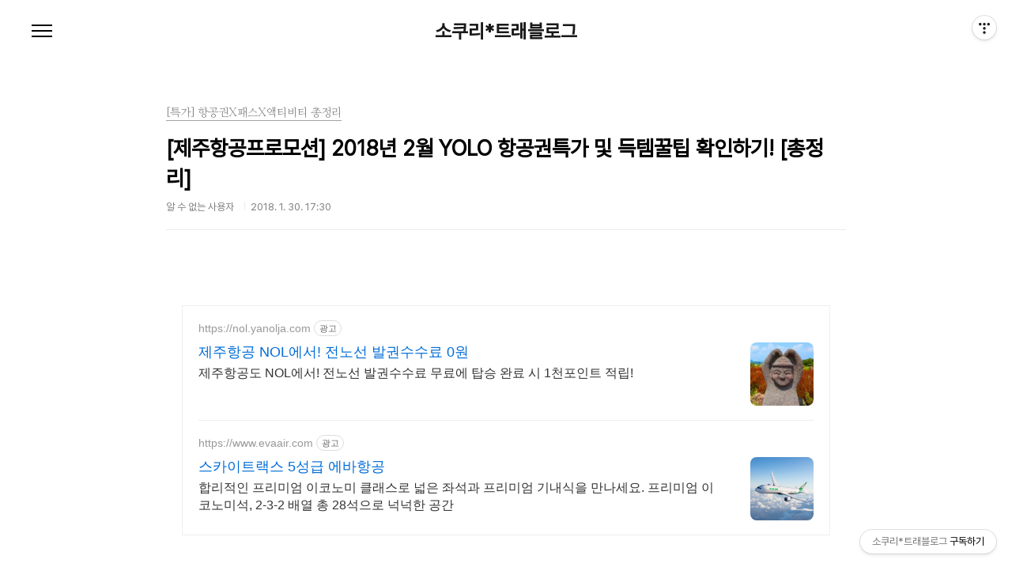

--- FILE ---
content_type: text/html;charset=UTF-8
request_url: https://blog.socuri.net/2115
body_size: 83104
content:
<!doctype html>
<html lang="ko">

                                                                                <head>
                <script type="text/javascript">if (!window.T) { window.T = {} }
window.T.config = {"TOP_SSL_URL":"https://www.tistory.com","PREVIEW":false,"ROLE":"guest","PREV_PAGE":"","NEXT_PAGE":"","BLOG":{"id":348977,"name":"socuri","title":"소쿠리*트래블로그","isDormancy":false,"nickName":"여행블로거 소쿠리의 세상만사","status":"open","profileStatus":"normal"},"NEED_COMMENT_LOGIN":false,"COMMENT_LOGIN_CONFIRM_MESSAGE":"","LOGIN_URL":"https://www.tistory.com/auth/login/?redirectUrl=https://blog.socuri.net/2115","DEFAULT_URL":"https://blog.socuri.net","USER":{"name":null,"homepage":null,"id":0,"profileImage":null},"SUBSCRIPTION":{"status":"none","isConnected":false,"isPending":false,"isWait":false,"isProcessing":false,"isNone":true},"IS_LOGIN":false,"HAS_BLOG":false,"IS_SUPPORT":false,"IS_SCRAPABLE":false,"TOP_URL":"http://www.tistory.com","JOIN_URL":"https://www.tistory.com/member/join","PHASE":"prod","ROLE_GROUP":"visitor"};
window.T.entryInfo = {"entryId":2115,"isAuthor":false,"categoryId":773331,"categoryLabel":"[특가] 항공권X패스X액티비티 총정리"};
window.appInfo = {"domain":"tistory.com","topUrl":"https://www.tistory.com","loginUrl":"https://www.tistory.com/auth/login","logoutUrl":"https://www.tistory.com/auth/logout"};
window.initData = {};

window.TistoryBlog = {
    basePath: "",
    url: "https://blog.socuri.net",
    tistoryUrl: "https://socuri.tistory.com",
    manageUrl: "https://socuri.tistory.com/manage",
    token: "jNk1N3pDvQ8VGfcNvr3djLt7LG/n2cgxJKGDW6f2re3gbm7TlmuQD54YIONMGdAV"
};
var servicePath = "";
var blogURL = "";</script>

                
                
                
                        <!-- BusinessLicenseInfo - START -->
        
            <link href="https://tistory1.daumcdn.net/tistory_admin/userblog/userblog-7c7a62cfef2026f12ec313f0ebcc6daafb4361d7/static/plugin/BusinessLicenseInfo/style.css" rel="stylesheet" type="text/css"/>

            <script>function switchFold(entryId) {
    var businessLayer = document.getElementById("businessInfoLayer_" + entryId);

    if (businessLayer) {
        if (businessLayer.className.indexOf("unfold_license") > 0) {
            businessLayer.className = "business_license_layer";
        } else {
            businessLayer.className = "business_license_layer unfold_license";
        }
    }
}
</script>

        
        <!-- BusinessLicenseInfo - END -->
        <!-- DaumShow - START -->
        <style type="text/css">#daumSearchBox {
    height: 21px;
    background-image: url(//i1.daumcdn.net/imgsrc.search/search_all/show/tistory/plugin/bg_search2_2.gif);
    margin: 5px auto;
    padding: 0;
}

#daumSearchBox input {
    background: none;
    margin: 0;
    padding: 0;
    border: 0;
}

#daumSearchBox #daumLogo {
    width: 34px;
    height: 21px;
    float: left;
    margin-right: 5px;
    background-image: url(//i1.daumcdn.net/img-media/tistory/img/bg_search1_2_2010ci.gif);
}

#daumSearchBox #show_q {
    background-color: transparent;
    border: none;
    font: 12px Gulim, Sans-serif;
    color: #555;
    margin-top: 4px;
    margin-right: 15px;
    float: left;
}

#daumSearchBox #show_btn {
    background-image: url(//i1.daumcdn.net/imgsrc.search/search_all/show/tistory/plugin/bt_search_2.gif);
    width: 37px;
    height: 21px;
    float: left;
    margin: 0;
    cursor: pointer;
    text-indent: -1000em;
}
</style>

        <!-- DaumShow - END -->

<!-- PreventCopyContents - START -->
<meta content="no" http-equiv="imagetoolbar"/>

<!-- PreventCopyContents - END -->

<!-- System - START -->

<!-- System - END -->

        <!-- GoogleSearchConsole - START -->
        
<!-- BEGIN GOOGLE_SITE_VERIFICATION -->
<meta name="google-site-verification" content="3b2thThBioXWv9yAueQq2TKRMG8-Jw_CMFSXJywGwrw"/>
<!-- END GOOGLE_SITE_VERIFICATION -->

        <!-- GoogleSearchConsole - END -->

        <!-- TistoryProfileLayer - START -->
        <link href="https://tistory1.daumcdn.net/tistory_admin/userblog/userblog-7c7a62cfef2026f12ec313f0ebcc6daafb4361d7/static/plugin/TistoryProfileLayer/style.css" rel="stylesheet" type="text/css"/>
<script type="text/javascript" src="https://tistory1.daumcdn.net/tistory_admin/userblog/userblog-7c7a62cfef2026f12ec313f0ebcc6daafb4361d7/static/plugin/TistoryProfileLayer/script.js"></script>

        <!-- TistoryProfileLayer - END -->

                
                <meta http-equiv="X-UA-Compatible" content="IE=Edge">
<meta name="format-detection" content="telephone=no">
<script src="//t1.daumcdn.net/tistory_admin/lib/jquery/jquery-3.5.1.min.js" integrity="sha256-9/aliU8dGd2tb6OSsuzixeV4y/faTqgFtohetphbbj0=" crossorigin="anonymous"></script>
<script type="text/javascript" src="//t1.daumcdn.net/tiara/js/v1/tiara-1.2.0.min.js"></script><meta name="referrer" content="always"/>
<meta name="google-adsense-platform-account" content="ca-host-pub-9691043933427338"/>
<meta name="google-adsense-platform-domain" content="tistory.com"/>
<meta name="google-adsense-account" content="ca-pub-3223371203794867"/>
<meta name="description" content="지난 25일 제주항공에서 특가 이벤트를 오픈했죠?!내일이 특가 마지막날!! 비행기 타고 떠날 마지막 기회를 잡으러 가볼까요오늘은 제주항공 특가 이벤트로 떠날 수 있는 노선과 가격 &amp; 예매꿀팁을 총정리해서 소개해드릴게요! :-) 사진출처 제주항공 홈페이지 역시 요즘은 항공권 특가 프로모션의 홍수네요!제주항공 진에어 비엣젯 항공 난리난리!역시 이럴 때 소비자들은 개이득이죠 ^_____________^이 항공사 안 되면 저 항공사로 옮겨가면 됩니다 ! 자 그럼 하나하나 차근차근 살펴볼까요?제주항공의 항공권 프로모션은 2018년1월25일 오전 10시부터 1월31일 밤 12시까지딱 일주일간 오픈!!!!!!!!!!!!!아직 남았어요 남았어! 서두르세요!!!!!!! 탑승기간은 물론 '2월이벤트'인 만큼 2월1일부터 .."/>
<meta property="og:type" content="article"/>
<meta property="og:url" content="https://blog.socuri.net/entry/%EC%A0%9C%EC%A3%BC%ED%95%AD%EA%B3%B5%ED%94%84%EB%A1%9C%EB%AA%A8%EC%85%98-2018%EB%85%84-2%EC%9B%94-YOLO-%ED%95%AD%EA%B3%B5%EA%B6%8C%ED%8A%B9%EA%B0%80-%EB%B0%8F-%EB%93%9D%ED%85%9C%EA%BF%80%ED%8C%81-%ED%99%95%EC%9D%B8%ED%95%98%EA%B8%B0-%EC%B4%9D%EC%A0%95%EB%A6%AC"/>
<meta property="og.article.author" content="알 수 없는 사용자"/>
<meta property="og:site_name" content="소쿠리*트래블로그"/>
<meta property="og:title" content="[제주항공프로모션] 2018년 2월 YOLO 항공권특가 및 득템꿀팁 확인하기! [총정리]"/>
<meta name="by" content="알 수 없는 사용자"/>
<meta property="og:description" content="지난 25일 제주항공에서 특가 이벤트를 오픈했죠?!내일이 특가 마지막날!! 비행기 타고 떠날 마지막 기회를 잡으러 가볼까요오늘은 제주항공 특가 이벤트로 떠날 수 있는 노선과 가격 &amp; 예매꿀팁을 총정리해서 소개해드릴게요! :-) 사진출처 제주항공 홈페이지 역시 요즘은 항공권 특가 프로모션의 홍수네요!제주항공 진에어 비엣젯 항공 난리난리!역시 이럴 때 소비자들은 개이득이죠 ^_____________^이 항공사 안 되면 저 항공사로 옮겨가면 됩니다 ! 자 그럼 하나하나 차근차근 살펴볼까요?제주항공의 항공권 프로모션은 2018년1월25일 오전 10시부터 1월31일 밤 12시까지딱 일주일간 오픈!!!!!!!!!!!!!아직 남았어요 남았어! 서두르세요!!!!!!! 탑승기간은 물론 '2월이벤트'인 만큼 2월1일부터 .."/>
<meta property="og:image" content="https://img1.daumcdn.net/thumb/R800x0/?scode=mtistory2&fname=https%3A%2F%2Ft1.daumcdn.net%2Fcfile%2Ftistory%2F995712375A6EE66328"/>
<meta property="article:section" content="'해외여행'"/>
<meta name="twitter:card" content="summary_large_image"/>
<meta name="twitter:site" content="@TISTORY"/>
<meta name="twitter:title" content="[제주항공프로모션] 2018년 2월 YOLO 항공권특가 및 득템꿀팁 확인하기! [총정리]"/>
<meta name="twitter:description" content="지난 25일 제주항공에서 특가 이벤트를 오픈했죠?!내일이 특가 마지막날!! 비행기 타고 떠날 마지막 기회를 잡으러 가볼까요오늘은 제주항공 특가 이벤트로 떠날 수 있는 노선과 가격 &amp; 예매꿀팁을 총정리해서 소개해드릴게요! :-) 사진출처 제주항공 홈페이지 역시 요즘은 항공권 특가 프로모션의 홍수네요!제주항공 진에어 비엣젯 항공 난리난리!역시 이럴 때 소비자들은 개이득이죠 ^_____________^이 항공사 안 되면 저 항공사로 옮겨가면 됩니다 ! 자 그럼 하나하나 차근차근 살펴볼까요?제주항공의 항공권 프로모션은 2018년1월25일 오전 10시부터 1월31일 밤 12시까지딱 일주일간 오픈!!!!!!!!!!!!!아직 남았어요 남았어! 서두르세요!!!!!!! 탑승기간은 물론 '2월이벤트'인 만큼 2월1일부터 .."/>
<meta property="twitter:image" content="https://img1.daumcdn.net/thumb/R800x0/?scode=mtistory2&fname=https%3A%2F%2Ft1.daumcdn.net%2Fcfile%2Ftistory%2F995712375A6EE66328"/>
<meta content="https://blog.socuri.net/2115" property="dg:plink" content="https://blog.socuri.net/2115"/>
<meta name="plink"/>
<meta name="title" content="[제주항공프로모션] 2018년 2월 YOLO 항공권특가 및 득템꿀팁 확인하기! [총정리]"/>
<meta name="article:media_name" content="소쿠리*트래블로그"/>
<meta property="article:mobile_url" content="https://blog.socuri.net/m/entry/%EC%A0%9C%EC%A3%BC%ED%95%AD%EA%B3%B5%ED%94%84%EB%A1%9C%EB%AA%A8%EC%85%98-2018%EB%85%84-2%EC%9B%94-YOLO-%ED%95%AD%EA%B3%B5%EA%B6%8C%ED%8A%B9%EA%B0%80-%EB%B0%8F-%EB%93%9D%ED%85%9C%EA%BF%80%ED%8C%81-%ED%99%95%EC%9D%B8%ED%95%98%EA%B8%B0-%EC%B4%9D%EC%A0%95%EB%A6%AC"/>
<meta property="article:pc_url" content="https://blog.socuri.net/entry/%EC%A0%9C%EC%A3%BC%ED%95%AD%EA%B3%B5%ED%94%84%EB%A1%9C%EB%AA%A8%EC%85%98-2018%EB%85%84-2%EC%9B%94-YOLO-%ED%95%AD%EA%B3%B5%EA%B6%8C%ED%8A%B9%EA%B0%80-%EB%B0%8F-%EB%93%9D%ED%85%9C%EA%BF%80%ED%8C%81-%ED%99%95%EC%9D%B8%ED%95%98%EA%B8%B0-%EC%B4%9D%EC%A0%95%EB%A6%AC"/>
<meta property="article:mobile_view_url" content="https://socuri.tistory.com/m/entry/%EC%A0%9C%EC%A3%BC%ED%95%AD%EA%B3%B5%ED%94%84%EB%A1%9C%EB%AA%A8%EC%85%98-2018%EB%85%84-2%EC%9B%94-YOLO-%ED%95%AD%EA%B3%B5%EA%B6%8C%ED%8A%B9%EA%B0%80-%EB%B0%8F-%EB%93%9D%ED%85%9C%EA%BF%80%ED%8C%81-%ED%99%95%EC%9D%B8%ED%95%98%EA%B8%B0-%EC%B4%9D%EC%A0%95%EB%A6%AC"/>
<meta property="article:pc_view_url" content="https://socuri.tistory.com/entry/%EC%A0%9C%EC%A3%BC%ED%95%AD%EA%B3%B5%ED%94%84%EB%A1%9C%EB%AA%A8%EC%85%98-2018%EB%85%84-2%EC%9B%94-YOLO-%ED%95%AD%EA%B3%B5%EA%B6%8C%ED%8A%B9%EA%B0%80-%EB%B0%8F-%EB%93%9D%ED%85%9C%EA%BF%80%ED%8C%81-%ED%99%95%EC%9D%B8%ED%95%98%EA%B8%B0-%EC%B4%9D%EC%A0%95%EB%A6%AC"/>
<meta property="article:talk_channel_view_url" content="https://blog.socuri.net/m/entry/%EC%A0%9C%EC%A3%BC%ED%95%AD%EA%B3%B5%ED%94%84%EB%A1%9C%EB%AA%A8%EC%85%98-2018%EB%85%84-2%EC%9B%94-YOLO-%ED%95%AD%EA%B3%B5%EA%B6%8C%ED%8A%B9%EA%B0%80-%EB%B0%8F-%EB%93%9D%ED%85%9C%EA%BF%80%ED%8C%81-%ED%99%95%EC%9D%B8%ED%95%98%EA%B8%B0-%EC%B4%9D%EC%A0%95%EB%A6%AC"/>
<meta property="article:pc_service_home" content="https://www.tistory.com"/>
<meta property="article:mobile_service_home" content="https://www.tistory.com/m"/>
<meta property="article:txid" content="348977_2115"/>
<meta property="article:published_time" content="2018-01-30T17:30:00+09:00"/>
<meta property="og:regDate" content="20180129063030"/>
<meta property="article:modified_time" content="2018-01-30T17:30:09+09:00"/>
<script type="module" src="https://tistory1.daumcdn.net/tistory_admin/userblog/userblog-7c7a62cfef2026f12ec313f0ebcc6daafb4361d7/static/pc/dist/index.js" defer=""></script>
<script type="text/javascript" src="https://tistory1.daumcdn.net/tistory_admin/userblog/userblog-7c7a62cfef2026f12ec313f0ebcc6daafb4361d7/static/pc/dist/index-legacy.js" defer="" nomodule="true"></script>
<script type="text/javascript" src="https://tistory1.daumcdn.net/tistory_admin/userblog/userblog-7c7a62cfef2026f12ec313f0ebcc6daafb4361d7/static/pc/dist/polyfills-legacy.js" defer="" nomodule="true"></script>
<link rel="stylesheet" type="text/css" href="https://t1.daumcdn.net/tistory_admin/www/style/font.css"/>
<link rel="stylesheet" type="text/css" href="https://tistory1.daumcdn.net/tistory_admin/userblog/userblog-7c7a62cfef2026f12ec313f0ebcc6daafb4361d7/static/style/content.css"/>
<link rel="stylesheet" type="text/css" href="https://tistory1.daumcdn.net/tistory_admin/userblog/userblog-7c7a62cfef2026f12ec313f0ebcc6daafb4361d7/static/pc/dist/index.css"/>
<script type="text/javascript">(function() {
    var tjQuery = jQuery.noConflict(true);
    window.tjQuery = tjQuery;
    window.orgjQuery = window.jQuery; window.jQuery = tjQuery;
    window.jQuery = window.orgjQuery; delete window.orgjQuery;
})()</script>
<script type="text/javascript" src="https://tistory1.daumcdn.net/tistory_admin/userblog/userblog-7c7a62cfef2026f12ec313f0ebcc6daafb4361d7/static/script/base.js"></script>
<script type="text/javascript" src="//developers.kakao.com/sdk/js/kakao.min.js"></script>

                
  <meta charset="UTF-8">
  <meta name="viewport"
    content="user-scalable=no, initial-scale=1.0, maximum-scale=1.0, minimum-scale=1.0, width=device-width">
  <title>[제주항공프로모션] 2018년 2월 YOLO 항공권특가 및 득템꿀팁 확인하기! [총정리]</title>
  <link rel="stylesheet" href="https://tistory1.daumcdn.net/tistory/0/pg_Poster/style.css">
  <script src="//t1.daumcdn.net/tistory_admin/lib/jquery/jquery-1.12.4.min.js"></script>

                
                
                <style type="text/css">.another_category {
    border: 1px solid #E5E5E5;
    padding: 10px 10px 5px;
    margin: 10px 0;
    clear: both;
}

.another_category h4 {
    font-size: 12px !important;
    margin: 0 !important;
    border-bottom: 1px solid #E5E5E5 !important;
    padding: 2px 0 6px !important;
}

.another_category h4 a {
    font-weight: bold !important;
}

.another_category table {
    table-layout: fixed;
    border-collapse: collapse;
    width: 100% !important;
    margin-top: 10px !important;
}

* html .another_category table {
    width: auto !important;
}

*:first-child + html .another_category table {
    width: auto !important;
}

.another_category th, .another_category td {
    padding: 0 0 4px !important;
}

.another_category th {
    text-align: left;
    font-size: 12px !important;
    font-weight: normal;
    word-break: break-all;
    overflow: hidden;
    line-height: 1.5;
}

.another_category td {
    text-align: right;
    width: 80px;
    font-size: 11px;
}

.another_category th a {
    font-weight: normal;
    text-decoration: none;
    border: none !important;
}

.another_category th a.current {
    font-weight: bold;
    text-decoration: none !important;
    border-bottom: 1px solid !important;
}

.another_category th span {
    font-weight: normal;
    text-decoration: none;
    font: 10px Tahoma, Sans-serif;
    border: none !important;
}

.another_category_color_gray, .another_category_color_gray h4 {
    border-color: #E5E5E5 !important;
}

.another_category_color_gray * {
    color: #909090 !important;
}

.another_category_color_gray th a.current {
    border-color: #909090 !important;
}

.another_category_color_gray h4, .another_category_color_gray h4 a {
    color: #737373 !important;
}

.another_category_color_red, .another_category_color_red h4 {
    border-color: #F6D4D3 !important;
}

.another_category_color_red * {
    color: #E86869 !important;
}

.another_category_color_red th a.current {
    border-color: #E86869 !important;
}

.another_category_color_red h4, .another_category_color_red h4 a {
    color: #ED0908 !important;
}

.another_category_color_green, .another_category_color_green h4 {
    border-color: #CCE7C8 !important;
}

.another_category_color_green * {
    color: #64C05B !important;
}

.another_category_color_green th a.current {
    border-color: #64C05B !important;
}

.another_category_color_green h4, .another_category_color_green h4 a {
    color: #3EA731 !important;
}

.another_category_color_blue, .another_category_color_blue h4 {
    border-color: #C8DAF2 !important;
}

.another_category_color_blue * {
    color: #477FD6 !important;
}

.another_category_color_blue th a.current {
    border-color: #477FD6 !important;
}

.another_category_color_blue h4, .another_category_color_blue h4 a {
    color: #1960CA !important;
}

.another_category_color_violet, .another_category_color_violet h4 {
    border-color: #E1CEEC !important;
}

.another_category_color_violet * {
    color: #9D64C5 !important;
}

.another_category_color_violet th a.current {
    border-color: #9D64C5 !important;
}

.another_category_color_violet h4, .another_category_color_violet h4 a {
    color: #7E2CB5 !important;
}
</style>

                
                <link rel="stylesheet" type="text/css" href="https://tistory1.daumcdn.net/tistory_admin/userblog/userblog-7c7a62cfef2026f12ec313f0ebcc6daafb4361d7/static/style/revenue.css"/>
<link rel="canonical" href="https://blog.socuri.net/entry/%EC%A0%9C%EC%A3%BC%ED%95%AD%EA%B3%B5%ED%94%84%EB%A1%9C%EB%AA%A8%EC%85%98-2018%EB%85%84-2%EC%9B%94-YOLO-%ED%95%AD%EA%B3%B5%EA%B6%8C%ED%8A%B9%EA%B0%80-%EB%B0%8F-%EB%93%9D%ED%85%9C%EA%BF%80%ED%8C%81-%ED%99%95%EC%9D%B8%ED%95%98%EA%B8%B0-%EC%B4%9D%EC%A0%95%EB%A6%AC"/>

<!-- BEGIN STRUCTURED_DATA -->
<script type="application/ld+json">
    {"@context":"http://schema.org","@type":"BlogPosting","mainEntityOfPage":{"@id":"https://blog.socuri.net/entry/%EC%A0%9C%EC%A3%BC%ED%95%AD%EA%B3%B5%ED%94%84%EB%A1%9C%EB%AA%A8%EC%85%98-2018%EB%85%84-2%EC%9B%94-YOLO-%ED%95%AD%EA%B3%B5%EA%B6%8C%ED%8A%B9%EA%B0%80-%EB%B0%8F-%EB%93%9D%ED%85%9C%EA%BF%80%ED%8C%81-%ED%99%95%EC%9D%B8%ED%95%98%EA%B8%B0-%EC%B4%9D%EC%A0%95%EB%A6%AC","name":null},"url":"https://blog.socuri.net/entry/%EC%A0%9C%EC%A3%BC%ED%95%AD%EA%B3%B5%ED%94%84%EB%A1%9C%EB%AA%A8%EC%85%98-2018%EB%85%84-2%EC%9B%94-YOLO-%ED%95%AD%EA%B3%B5%EA%B6%8C%ED%8A%B9%EA%B0%80-%EB%B0%8F-%EB%93%9D%ED%85%9C%EA%BF%80%ED%8C%81-%ED%99%95%EC%9D%B8%ED%95%98%EA%B8%B0-%EC%B4%9D%EC%A0%95%EB%A6%AC","headline":"[제주항공프로모션] 2018년 2월 YOLO 항공권특가 및 득템꿀팁 확인하기! [총정리]","description":"지난 25일 제주항공에서 특가 이벤트를 오픈했죠?!내일이 특가 마지막날!! 비행기 타고 떠날 마지막 기회를 잡으러 가볼까요오늘은 제주항공 특가 이벤트로 떠날 수 있는 노선과 가격 &amp; 예매꿀팁을 총정리해서 소개해드릴게요! :-) 사진출처 제주항공 홈페이지 역시 요즘은 항공권 특가 프로모션의 홍수네요!제주항공 진에어 비엣젯 항공 난리난리!역시 이럴 때 소비자들은 개이득이죠 ^_____________^이 항공사 안 되면 저 항공사로 옮겨가면 됩니다 ! 자 그럼 하나하나 차근차근 살펴볼까요?제주항공의 항공권 프로모션은 2018년1월25일 오전 10시부터 1월31일 밤 12시까지딱 일주일간 오픈!!!!!!!!!!!!!아직 남았어요 남았어! 서두르세요!!!!!!! 탑승기간은 물론 '2월이벤트'인 만큼 2월1일부터 ..","author":{"@type":"Person","name":"여행블로거 소쿠리의 세상만사","logo":null},"image":{"@type":"ImageObject","url":"https://img1.daumcdn.net/thumb/R800x0/?scode=mtistory2&fname=https%3A%2F%2Ft1.daumcdn.net%2Fcfile%2Ftistory%2F995712375A6EE66328","width":"800px","height":"800px"},"datePublished":"2018-01-30T17:30:00+09:00","dateModified":"2018-01-30T17:30:09+09:00","publisher":{"@type":"Organization","name":"TISTORY","logo":{"@type":"ImageObject","url":"https://t1.daumcdn.net/tistory_admin/static/images/openGraph/opengraph.png","width":"800px","height":"800px"}}}
</script>
<!-- END STRUCTURED_DATA -->
<link rel="stylesheet" type="text/css" href="https://tistory1.daumcdn.net/tistory_admin/userblog/userblog-7c7a62cfef2026f12ec313f0ebcc6daafb4361d7/static/style/dialog.css"/>
<link rel="stylesheet" type="text/css" href="//t1.daumcdn.net/tistory_admin/www/style/top/font.css"/>
<link rel="stylesheet" type="text/css" href="https://tistory1.daumcdn.net/tistory_admin/userblog/userblog-7c7a62cfef2026f12ec313f0ebcc6daafb4361d7/static/style/postBtn.css"/>
<link rel="stylesheet" type="text/css" href="https://tistory1.daumcdn.net/tistory_admin/userblog/userblog-7c7a62cfef2026f12ec313f0ebcc6daafb4361d7/static/style/tistory.css"/>
<script type="text/javascript" src="https://tistory1.daumcdn.net/tistory_admin/userblog/userblog-7c7a62cfef2026f12ec313f0ebcc6daafb4361d7/static/script/common.js"></script>

                
                </head>

                                                <body id="tt-body-page"
  class="color-gray post-type-text paging-view-more">
                
                
                
  
    <div id="acc-nav">
      <a href="#content">본문 바로가기</a>
    </div>
    <div id="wrap">
      <header id="header">
        <h1><a href="https://blog.socuri.net/">소쿠리*트래블로그</a></h1>
        <button type="button" class="mobile-menu"><span>메뉴</span></button>
        <div class="menu">
          <nav id="gnb">
            <ul class="tt_category"><li class=""><a href="/category" class="link_tit"> So~ Curious - 전체보기 <span class="c_cnt">(2160)</span> </a>
  <ul class="category_list"><li class=""><a href="/category/%5B%ED%8A%B9%EA%B0%80%5D%20%ED%95%AD%EA%B3%B5%EA%B6%8CX%ED%8C%A8%EC%8A%A4X%EC%95%A1%ED%8B%B0%EB%B9%84%ED%8B%B0%20%EC%B4%9D%EC%A0%95%EB%A6%AC" class="link_item"> [특가] 항공권X패스X액티비티 총정리 <span class="c_cnt">(45)</span> </a></li>
<li class=""><a href="/category/PASS" class="link_item"> PASS <span class="c_cnt">(442)</span> </a>
  <ul class="sub_category_list"><li class=""><a href="/category/PASS/Paris" class="link_sub_item"> Paris <span class="c_cnt">(259)</span> </a></li>
<li class=""><a href="/category/PASS/Newyork" class="link_sub_item"> Newyork <span class="c_cnt">(53)</span> </a></li>
<li class=""><a href="/category/PASS/Roma" class="link_sub_item"> Roma <span class="c_cnt">(31)</span> </a></li>
<li class=""><a href="/category/PASS/Barcelona" class="link_sub_item"> Barcelona <span class="c_cnt">(26)</span> </a></li>
</ul>
</li>
<li class=""><a href="/category/Travel" class="link_item"> Travel <span class="c_cnt">(1394)</span> </a>
  <ul class="sub_category_list"><li class=""><a href="/category/Travel/%EC%9D%BC%EB%B3%B8" class="link_sub_item"> 일본 <span class="c_cnt">(206)</span> </a></li>
<li class=""><a href="/category/Travel/%EC%98%81%EA%B5%AD%20UK" class="link_sub_item"> 영국 UK <span class="c_cnt">(190)</span> </a></li>
<li class=""><a href="/category/Travel/%ED%94%84%EB%9E%91%EC%8A%A4" class="link_sub_item"> 프랑스 <span class="c_cnt">(208)</span> </a></li>
<li class=""><a href="/category/Travel/%ED%99%8D%EC%BD%A9" class="link_sub_item"> 홍콩 <span class="c_cnt">(24)</span> </a></li>
<li class=""><a href="/category/Travel/%EB%8F%99%EB%82%A8%EC%95%84" class="link_sub_item"> 동남아 <span class="c_cnt">(83)</span> </a></li>
<li class=""><a href="/category/Travel/%EB%B2%A0%ED%8A%B8%EB%82%A8" class="link_sub_item"> 베트남 <span class="c_cnt">(26)</span> </a></li>
<li class=""><a href="/category/Travel/%ED%95%98%EC%99%80%EC%9D%B4" class="link_sub_item"> 하와이 <span class="c_cnt">(130)</span> </a></li>
<li class=""><a href="/category/Travel/%EC%8A%A4%EC%9C%84%EC%8A%A4" class="link_sub_item"> 스위스 <span class="c_cnt">(51)</span> </a></li>
<li class=""><a href="/category/Travel/%EC%95%84%EC%9D%B4%EC%8A%AC%EB%9E%80%EB%93%9C" class="link_sub_item"> 아이슬란드 <span class="c_cnt">(6)</span> </a></li>
<li class=""><a href="/category/Travel/%EC%BA%90%EB%82%98%EB%8B%A4" class="link_sub_item"> 캐나다 <span class="c_cnt">(81)</span> </a></li>
<li class=""><a href="/category/Travel/%EC%8A%A4%ED%8E%98%EC%9D%B8" class="link_sub_item"> 스페인 <span class="c_cnt">(50)</span> </a></li>
<li class=""><a href="/category/Travel/%EB%84%A4%EB%8D%9C%EB%9E%80%EB%93%9C" class="link_sub_item"> 네덜란드 <span class="c_cnt">(4)</span> </a></li>
<li class=""><a href="/category/Travel/%EB%8F%99%EC%9C%A0%EB%9F%BD" class="link_sub_item"> 동유럽 <span class="c_cnt">(61)</span> </a></li>
<li class=""><a href="/category/Travel/%EB%AF%B8%EA%B5%AD" class="link_sub_item"> 미국 <span class="c_cnt">(84)</span> </a></li>
<li class=""><a href="/category/Travel/%EC%9D%B4%ED%83%88%EB%A6%AC%EC%95%84" class="link_sub_item"> 이탈리아 <span class="c_cnt">(87)</span> </a></li>
<li class=""><a href="/category/Travel/%EC%98%A4%EC%8A%A4%ED%8A%B8%EB%A0%88%EC%9D%BC%EB%A6%AC%EC%95%84" class="link_sub_item"> 오스트레일리아 <span class="c_cnt">(32)</span> </a></li>
<li class=""><a href="/category/Travel/%EB%89%B4%EC%B9%BC%EB%A0%88%EB%8F%84%EB%8B%88%EC%95%84" class="link_sub_item"> 뉴칼레도니아 <span class="c_cnt">(7)</span> </a></li>
<li class=""><a href="/category/Travel/%EC%9D%B8%EB%8F%84*%EB%84%A4%ED%8C%94" class="link_sub_item"> 인도*네팔 <span class="c_cnt">(8)</span> </a></li>
<li class=""><a href="/category/Travel/%EC%95%84%ED%94%84%EB%A6%AC%EC%B9%B4" class="link_sub_item"> 아프리카 <span class="c_cnt">(7)</span> </a></li>
<li class=""><a href="/category/Travel/%EB%82%A8%EB%AF%B8" class="link_sub_item"> 남미 <span class="c_cnt">(6)</span> </a></li>
<li class=""><a href="/category/Travel/%EA%B5%AD%EB%82%B4" class="link_sub_item"> 국내 <span class="c_cnt">(4)</span> </a></li>
<li class=""><a href="/category/Travel/%EC%A0%9C%EC%A3%BC%EB%8F%84" class="link_sub_item"> 제주도 <span class="c_cnt">(3)</span> </a></li>
</ul>
</li>
<li class=""><a href="/category/%EC%97%AC%ED%96%89%EA%BF%88%EA%BE%B8%EA%B8%B0" class="link_item"> 여행꿈꾸기 <span class="c_cnt">(145)</span> </a></li>
<li class=""><a href="/category/%EC%86%8C%EC%BF%A0%EB%A6%AC%EA%B4%91%EC%9E%A5" class="link_item"> 소쿠리광장 <span class="c_cnt">(59)</span> </a></li>
<li class=""><a href="/category/%EC%98%81%ED%99%94%EB%A1%9C%EB%A7%8C%EB%82%98%EB%8A%94%EC%97%AC%ED%96%89" class="link_item"> 영화로만나는여행 <span class="c_cnt">(29)</span> </a></li>
<li class=""><a href="/category/%EC%84%B8%EC%83%81%EB%8F%8C%EC%95%84%EA%B0%80%EB%8A%94%20%EC%9D%B4%EC%95%BC%EA%B8%B0" class="link_item"> 세상돌아가는 이야기 <span class="c_cnt">(12)</span> </a></li>
</ul>
</li>
</ul>

          </nav>
          <div class="social-link">
            
            
            
            
          </div>
          <p>POWERED BY TISTORY</p>
        </div>
        <div class="search">
          
            <label for="search" class="screen_out">블로그 내 검색</label>
            <input id="search" type="text" name="search" value=""
              placeholder="검색내용을 입력하세요." onkeypress="if (event.keyCode == 13) { try {
    window.location.href = '/search' + '/' + looseURIEncode(document.getElementsByName('search')[0].value);
    document.getElementsByName('search')[0].value = '';
    return false;
} catch (e) {} }">
            <button type="submit" onclick="try {
    window.location.href = '/search' + '/' + looseURIEncode(document.getElementsByName('search')[0].value);
    document.getElementsByName('search')[0].value = '';
    return false;
} catch (e) {}">검색</button>
          
        </div>
      </header>
      <hr>
      <section class="container">
        
        <article id="content">
          

          

          

          

          <div class="inner">
            

                
        
  
  
    <div class="hgroup">
      <div class="category">[특가] 항공권X패스X액티비티 총정리</div>
      <h1>[제주항공프로모션] 2018년 2월 YOLO 항공권특가 및 득템꿀팁 확인하기! [총정리] </h1>
      <div class="post-meta">
        <span class="author">알 수 없는 사용자</span>
        <span class="date">2018. 1. 30. 17:30</span>
        
      </div>
    </div>
    <div class="entry-content" id="article-view">
      <!-- inventory -->
<div data-tistory-react-app="NaverAd"></div>

                    <!-- System - START -->
        <div class="revenue_unit_wrap">
  <div class="revenue_unit_item adsense responsive">
    <div class="revenue_unit_info">반응형</div>
    <script src="//pagead2.googlesyndication.com/pagead/js/adsbygoogle.js" async="async"></script>
    <ins class="adsbygoogle" style="display: block;" data-ad-host="ca-host-pub-9691043933427338" data-ad-client="ca-pub-3223371203794867" data-ad-format="auto"></ins>
    <script>(adsbygoogle = window.adsbygoogle || []).push({});</script>
  </div>
</div>
        <!-- System - END -->

            <div class="contents_style"><p style="text-align: center; clear: none; float: none;"><span class="imageblock" style="display: inline-block; width: 700px;  height: auto; max-width: 100%;"><img src="https://t1.daumcdn.net/cfile/tistory/995712375A6EE66328" style="max-width: 100%; height: auto;" srcset="https://img1.daumcdn.net/thumb/R1280x0/?scode=mtistory2&fname=https%3A%2F%2Ft1.daumcdn.net%2Fcfile%2Ftistory%2F995712375A6EE66328" width="700" height="441" filename="제주항공.jpg" filemime="image/jpeg"/></span></p><p><br /></p><p style="text-align: center;"><b><br /></b></p><p style="text-align: center;"><b><br /></b></p><p style="text-align: center;"><b><br class="Apple-interchange-newline"><br /></b></p><p style="text-align: center;"><span style="font-size: 16px;"><b>지난 25일 제주항공에서 &lt;2월 YOLO 여행&gt; 특가 이벤트를 오픈했죠?!</b></span></p><p style="text-align: center;"><span style="font-size: 16px;"><b>내일이 특가 마지막날!! 비행기 타고 떠날 마지막 기회를 잡으러 가볼까요</b></span></p><p style="text-align: center;"><span style="font-size: 16px;"><b>오늘은 제주항공 특가 이벤트로 떠날 수 있는 노선과 가격 &amp; 예매꿀팁을 총정리해서 소개해드릴게요! :-)</b></span></p><p style="text-align: center;"><span style="font-size: 16px;"><b><br /></b></span></p><p style="text-align: center;"><span style="font-size: 16px;"><b><br /></b></span></p><p style="text-align: center;"><span style="font-size: 16px;"><b><br /></b></span></p><p style="text-align: center; clear: none; float: none;"><span class="imageblock" style="display: inline-block; width: 700px;  height: auto; max-width: 100%;"><img src="https://t1.daumcdn.net/cfile/tistory/99B944415A6EE6D031" style="max-width: 100%; height: auto;" srcset="https://img1.daumcdn.net/thumb/R1280x0/?scode=mtistory2&fname=https%3A%2F%2Ft1.daumcdn.net%2Fcfile%2Ftistory%2F99B944415A6EE6D031" width="700" height="669" filename="image_2362872831516845818922.png" filemime="image/jpeg"/></span></p><p style="text-align: center; clear: none; float: none;"><i><span style="font-size: 8pt;">사진출처 제주항공 홈페이지</span></i></p><p style="text-align: center;"><br /></p><p style="text-align: center;"><br /></p><p style="text-align: center;"><span style="font-size: 16px;">역시 요즘은 항공권 특가 프로모션의 홍수네요!</span></p><p style="text-align: center;"><span style="font-size: 16px;">제주항공 진에어 비엣젯 항공 난리난리!</span></p><p style="text-align: center;"><span style="font-size: 16px;">역시 이럴 때 소비자들은 개이득이죠 ^_____________^</span></p><p style="text-align: center;"><span style="font-size: 16px;">이 항공사 안 되면 저 항공사로 옮겨가면 됩니다 !</span></p><p style="text-align: center;"><span style="font-size: 16px;"><br /></span></p><p style="text-align: center;"><span style="font-size: 16px;"><br /></span></p><p style="text-align: center;"><span style="font-size: 16px;"><br /></span></p><p style="text-align: center;"><span style="font-size: 16px;">자 그럼 하나하나 차근차근 살펴볼까요?</span></p><p style="text-align: center;"><span style="font-size: 12pt;">제주항공의 &lt;2월 YOLO 여행 특가&gt; 항공권 프로모션은</span></p><p style="text-align: center;"><span style="font-size: 12pt;"><span style="color: rgb(255, 0, 0);">&nbsp;2018년1월25일 오전 10시부터<span style="font-size: 18pt;"> 1월31일 밤 12시까지</span></span></span></p><p style="text-align: center;"><span style="font-size: 12pt;"><span style="color: rgb(255, 0, 0);">딱 일주일간 오픈!!!!!!!!!!!!!</span></span></p><p style="text-align: center;"><span style="font-size: 16px;">아직 남았어요 남았어! <b>서두르세요!!!!!!!</b></span></p><p style="text-align: center;"><span style="font-size: 16px;"><br /></span></p><p style="text-align: center;"><span style="font-size: 16px;"><br /></span></p><p style="text-align: center;"><span style="font-size: 16px;"><br /></span></p><p style="text-align: center;"><span style="font-size: 16px;"><span style="color: rgb(255, 0, 0); font-size: 18pt;">탑승기간은 물론 '2월이벤트'인 만큼 2월1</span><font color="#ff0000"><span style="color: rgb(255, 0, 0); font-size: 18pt;">일부터 2월28일까지</span><span style="font-size: 18pt;">!</span></font></span></p><p style="text-align: center;"><span style="font-size: 16px;">(근데 지금 가지 않아도 3월에도 또 뭐가 생길거란 예감은 왜일까요... 맞을까요...?</span></p><p style="text-align: center;"><span style="font-size: 16px;">넘쳐나는 특가 프로모션에 둔감....ㅎ)</span></p><p style="text-align: center;"><span style="font-size: 16px;"><br /></span></p><p style="text-align: center;"><br /></p><p style="text-align: center;"><br /></p><p style="text-align: center;"><br /></p><p style="text-align: center;"><span style="font-size: 16px;">그렇다면 제주항공&nbsp;특가로 판매되는 노선에는 어디가 있을까요?!</span></p><p style="text-align: center;"><span style="font-size: 16px;">노선별 특가를 살펴볼게요 ~</span></p><p style="text-align: center;"><span style="font-size: 16px;"><br /></span></p><p style="text-align: center;"><span style="font-size: 16px;"><br /></span></p><blockquote class="tx-quote-tistory"><p><i style="font-size: 16px;"><b><span style="font-size: 14pt;">인천 출발</span></b></i></p></blockquote><table class="txc-table" width="436" cellspacing="0" cellpadding="0" border="0" 맑은="" 고딕",="" sans-serif;font-size:13px"="" style="border: none; border-collapse: collapse; width: 436px;"><tbody><tr></tr><tr></tr><tr></tr><tr></tr><tr></tr><tr></tr><tr></tr><tr></tr><tr></tr><tr></tr><tr></tr><tr></tr><tr></tr><tr></tr><tr></tr><tr></tr></tbody></table><br /><table class="txc-table" width="560" cellspacing="0" cellpadding="0" border="0" 맑은="" 고딕",="" sans-serif;font-size:13px"="" style="border: none; border-collapse: collapse; width: 560px;"><tbody><tr><td style="width: 150px; height: 24px; border-width: 1px; border-style: solid; border-color: rgb(204, 204, 204); background-color: rgb(183, 240, 177);"><p style="text-align: center;"><span style="color: rgb(93, 93, 93); font-family: Dotum, 돋움;">국가</span></p></td><td style="width: 172px; height: 24px; border-bottom: 1px solid rgb(204, 204, 204); border-right: 1px solid rgb(204, 204, 204); border-top: 1px solid rgb(204, 204, 204); background-color: rgb(183, 240, 177);"><p style="text-align: center;"><span style="color: rgb(93, 93, 93); font-family: Dotum, 돋움;">지역</span><span style="color: rgb(93, 93, 93); font-family: Dotum, 돋움;">&nbsp;</span></p></td><td style="width: 237px; height: 24px; border-bottom: 1px solid rgb(204, 204, 204); border-right: 1px solid rgb(204, 204, 204); border-top: 1px solid rgb(204, 204, 204); background-color: rgb(183, 240, 177);"><p style="text-align: center;"><span style="color: rgb(93, 93, 93); font-family: Dotum, 돋움;"><b>진마켓 특가&nbsp;</b></span></p></td></tr><tr><td colspan="1" rowspan="1" style="width: 150px; height: 24px; border-bottom: 1px solid rgb(204, 204, 204); border-right: 1px solid rgb(204, 204, 204); border-left: 1px solid rgb(204, 204, 204);"><p style="text-align: center;"><span style="color: rgb(93, 93, 93);">마카오</span></p></td><td style="width: 172px; height: 24px; border-bottom: 1px solid rgb(204, 204, 204); border-right: 1px solid rgb(204, 204, 204);"><p style="text-align: center;"><span style="color: rgb(93, 93, 93);">&nbsp;마카오</span></p></td><td style="width: 237px; height: 24px; border-bottom: 1px solid rgb(204, 204, 204); border-right: 1px solid rgb(204, 204, 204);"><p style="text-align: center;"><span style="color: rgb(93, 93, 93);">7만5500원~&nbsp;</span></p></td></tr><tr><td colspan="1" rowspan="1" style="width: 150px; height: 24px; border-bottom: 1px solid rgb(204, 204, 204); border-right: 1px solid rgb(204, 204, 204); border-left: 1px solid rgb(204, 204, 204);"><p style="text-align: center;"><span style="color: rgb(93, 93, 93);">타이페이</span></p></td><td style="width: 172px; height: 24px; border-bottom: 1px solid rgb(204, 204, 204); border-right: 1px solid rgb(204, 204, 204);"><p style="text-align: center;"><span style="color: rgb(93, 93, 93);">가오슝&nbsp;</span></p></td><td style="width: 237px; height: 24px; border-bottom: 1px solid rgb(204, 204, 204); border-right: 1px solid rgb(204, 204, 204);"><p style="text-align: center;"><span style="color: rgb(93, 93, 93);">10만5500원~</span></p></td></tr><tr><td colspan="1" rowspan="1" style="width: 150px; height: 24px; border-bottom: 1px solid rgb(204, 204, 204); border-right: 1px solid rgb(204, 204, 204); border-left: 1px solid rgb(204, 204, 204);"><p style="text-align: center;"><span style="color: rgb(93, 93, 93);">러시아</span></p></td><td style="width: 172px; height: 24px; border-bottom: 1px solid rgb(204, 204, 204); border-right: 1px solid rgb(204, 204, 204);"><p style="text-align: center;"><span style="color: rgb(93, 93, 93);">블라디보스톡&nbsp;</span></p></td><td style="width: 237px; height: 24px; border-bottom: 1px solid rgb(204, 204, 204); border-right: 1px solid rgb(204, 204, 204);"><p style="text-align: center;"><span style="color: rgb(93, 93, 93);">12만3800원 ~</span></p></td></tr><tr><td colspan="1" rowspan="1" style="width: 150px; height: 24px; border-bottom: 1px solid rgb(204, 204, 204); border-right: 1px solid rgb(204, 204, 204); border-left: 1px solid rgb(204, 204, 204);"><p style="text-align: center;"><span style="color: rgb(93, 93, 93);">베트남</span></p></td><td style="width: 172px; height: 24px; border-bottom: 1px solid rgb(204, 204, 204); border-right: 1px solid rgb(204, 204, 204);"><p style="text-align: center;"><span style="color: rgb(93, 93, 93);">호치민</span></p></td><td style="width: 237px; height: 24px; border-bottom: 1px solid rgb(204, 204, 204); border-right: 1px solid rgb(204, 204, 204);"><p style="text-align: center;"><span style="color: rgb(93, 93, 93);">&nbsp;16만7709원~</span></p></td></tr><tr><td colspan="1" rowspan="3" style="width: 150px; height: 72px; border-bottom: 1px solid rgb(204, 204, 204); border-right: 1px solid rgb(204, 204, 204); border-left: 1px solid rgb(204, 204, 204);"><p style="text-align: center;"><span style="color: rgb(93, 93, 93);">일본</span></p></td><td style="width: 172px; height: 24px; border-bottom: 1px solid rgb(204, 204, 204); border-right: 1px solid rgb(204, 204, 204);"><p style="text-align: center;"><span style="color: rgb(93, 93, 93);">가고시마</span></p></td><td style="width: 237px; height: 24px; border-bottom: 1px solid rgb(204, 204, 204); border-right: 1px solid rgb(204, 204, 204);"><p style="text-align: center;"><font color="#5d5d5d">7만2300원~</font></p></td></tr><tr><td style="width: 172px; height: 24px; border-bottom: 1px solid rgb(204, 204, 204); border-right: 1px solid rgb(204, 204, 204);" rowspan="1"><p style="text-align: center;"><span style="color: rgb(93, 93, 93);">후쿠오카</span></p></td><td style="width: 237px; height: 24px; border-bottom: 1px solid rgb(204, 204, 204); border-right: 1px solid rgb(204, 204, 204);" rowspan="1"><p style="text-align: center;"><span style="color: rgb(93, 93, 93);">7만2300원~</span></p></td></tr><tr><td style="width: 172px; height: 24px; border-bottom: 1px solid rgb(204, 204, 204); border-right: 1px solid rgb(204, 204, 204);" rowspan="1"><p style="text-align: center;"><span style="color: rgb(93, 93, 93);">삿포로</span></p></td><td style="width: 237px; height: 24px; border-bottom: 1px solid rgb(204, 204, 204); border-right: 1px solid rgb(204, 204, 204);" rowspan="1"><p style="text-align: center;"><font color="#5d5d5d">10만8400원</font></p></td></tr><tr><td colspan="1" rowspan="2" style="width: 150px; height: 48px; border-bottom: 1px solid rgb(204, 204, 204); border-right: 1px solid rgb(204, 204, 204); border-left: 1px solid rgb(204, 204, 204);"><p style="text-align: center;"><span style="color: rgb(93, 93, 93);">필리핀</span></p></td><td style="width: 172px; height: 24px; border-bottom: 1px solid rgb(204, 204, 204); border-right: 1px solid rgb(204, 204, 204);"><p style="text-align: center;"><span style="color: rgb(93, 93, 93);">마닐라</span></p></td><td style="width: 237px; height: 24px; border-bottom: 1px solid rgb(204, 204, 204); border-right: 1px solid rgb(204, 204, 204);"><p style="text-align: center;"><span style="color: rgb(93, 93, 93);">&nbsp;13만1600원~</span></p></td></tr><tr><td style="width: 172px; height: 24px; border-bottom: 1px solid rgb(204, 204, 204); border-right: 1px solid rgb(204, 204, 204);"><p style="text-align: center;"><span style="color: rgb(93, 93, 93);">세부</span></p></td><td style="width: 237px; height: 24px; border-bottom: 1px solid rgb(204, 204, 204); border-right: 1px solid rgb(204, 204, 204);"><p style="text-align: center;"><span style="color: rgb(93, 93, 93);">&nbsp;15만6600원~</span></p></td></tr><tr><td style="width: 150px; height: 24px; border-bottom: 1px solid rgb(204, 204, 204); border-right: 1px solid rgb(204, 204, 204); border-left: 1px solid rgb(204, 204, 204);"><p style="text-align: center;"><span style="color: rgb(93, 93, 93);">베트남</span></p></td><td style="width: 172px; height: 24px; border-bottom: 1px solid rgb(204, 204, 204); border-right: 1px solid rgb(204, 204, 204);"><p style="text-align: center;"><span style="color: rgb(93, 93, 93);">나트랑</span><span style="color: rgb(93, 93, 93);">&nbsp;</span></p></td><td style="width: 237px; height: 24px; border-bottom: 1px solid rgb(204, 204, 204); border-right: 1px solid rgb(204, 204, 204);"><p style="text-align: center;"><span style="color: rgb(93, 93, 93);">&nbsp;18만7700원~</span></p></td></tr><tr><td rowspan="1" colspan="1" style="width: 150px; height: 25px; border-bottom: 1px solid rgb(204, 204, 204); border-right: 1px solid rgb(204, 204, 204); border-left: 1px solid rgb(204, 204, 204);"><p style="text-align: center;"><span style="color: rgb(93, 93, 93);">&nbsp;미국</span></p></td><td rowspan="1" style="width: 172px; height: 25px; border-bottom: 1px solid rgb(204, 204, 204); border-right: 1px solid rgb(204, 204, 204);"><p style="text-align: center;"><span style="color: rgb(93, 93, 93);">괌</span></p></td><td rowspan="1" style="width: 237px; height: 25px; border-bottom: 1px solid rgb(204, 204, 204); border-right: 1px solid rgb(204, 204, 204);"><p style="text-align: center;"><span style="color: rgb(93, 93, 93);">&nbsp;17만4100원~</span></p></td></tr></tbody></table><p style="text-align: center;"><span style="font-size: 12pt;"><br /></span></p><p style="text-align: center;"><span style="font-size: 12pt;"><br /></span></p><p style="text-align: center;"><br /></p><p style="text-align: center;"><span style="font-size: 12pt;">옆나라 이웃나라 일본, 중국부터 미국 괌까지</span></p><p style="text-align: center;"><span style="font-size: 12pt;">특가 프로모션이라고</span></p><p style="text-align: center;"><span style="font-size: 12pt;">아무 취항지나&nbsp;특가로 내놓지 않네요!!</span></p><p style="text-align: center;"><span style="font-size: 12pt;">제주에어 특가 노</span><span style="font-size: 12pt;">선도 다양!! 굿굿</span></p><p style="text-align: center;"><span style="font-size: 12pt;"><br /></span></p><p style="text-align: center;"><span style="font-size: 12pt;"><br /></span></p><p style="text-align: center;"><span style="font-size: 12pt;">최저가 7만원..</span><span style="font-size: 12pt;">&nbsp;서울 ↔ 부산 ktx 왕복 보다 싸다....</span></p><p style="text-align: center;"><span style="font-size: 16px;">국내여행갈 바에 해외여행가겠어요!!</span></p><p style="text-align: center;"><br /></p><p style="text-align: center;"><br /></p><p style="text-align: center;"><br /></p><p style="text-align: center;"><span style="font-size: 12pt;">제주에어 항공권 <span style="font-size: 18pt;"><i><span style="color: rgb(255, 0, 127);">구매전 꼭 유의하셔야 할 사항</span></i></span><span style="color: rgb(255, 0, 127);">&nbsp;</span>몇가지 있어요!!</span></p><p style="text-align: center;"><span style="font-size: 12pt;"><br /></span></p><p style="text-align: center;"><span style="font-size: 12pt;">&lt;제주에어 프로모션 특가 구매 유의사항&gt;</span></p><p style="text-align: center;"><br /></p><p style="text-align: center;"><br /></p><p style="text-align: center;"><br /></p><p style="text-align: center;"><br /></p><p style="text-align: center;"><span style="font-size: 12pt;"><b><span style="font-size: 14pt;">1. 제주항공 사전회원가입은 필수!</span></b></span></p><p style="text-align: center;"><br /></p><p style="text-align: center;"><span style="font-size: 16px;">제주에어 특가는 회원을 대상으로 하기 때문에</span></p><p style="text-align: center;"><span style="font-size: 16px;">원활하고 빠른 항공권구매를 위해서는 회원가입이 필수겠죠?!&nbsp;</span></p><p style="text-align: center;"><br /></p><p style="text-align: center;"><br /></p><p style="text-align: center;"><br /></p><p style="text-align: center;"><br /></p><p style="text-align: center;"><b><span style="font-size: 14pt;">2. 구매는&nbsp;</span><span style="font-size:14pt;">제주항공 홈페이지, 모바일웹 / 앱을 통해서</span><span style="font-size: 14pt;">만!</span></b></p><p style="text-align: center;"><b><span style="font-size: 12pt;"><br /></span></b></p><p style="text-align: center;"><span style="font-size: 12pt;">제주에어 홈페이지를 통해서만 구매가 가능해요!</span></p><p style="text-align: center;"><span style="font-size: 12pt;">또한 홈페이지를 통해 구매할 경우에만 발권수수료가 없다는 점!!</span></p><p style="text-align: center;"><span style="font-size: 12pt;"><br /></span></p><p style="text-align: center;"><span style="font-size: 12pt;">예약센터를 통해 예약하면 수수료가 부과된대요ㅠㅠ</span></p><p style="text-align: center;"><span style="font-size: 12pt;">특가에 무슨 수수료야?&nbsp;</span></p><p style="text-align: center;"><span style="font-size: 12pt;">제주에어 회원 가입하고 특가 겟 ㄱㄱ</span></p><p style="text-align: center;"><span style="font-size: 12pt;"><br /></span></p><p style="text-align: center;"><br /></p><div style="text-align: center;"><br /></div><div style="text-align: center;"><br /></div><div style="text-align: center;"><br /></div><div style="text-align: center;"><br /></div><div style="text-align: center; line-height: 1.8;"><b><span style="font-size: 14pt;">3. 판매기간과 탑승기간 확인하기</span></b></div><div style="text-align: center; line-height: 1.8;"><br /></div><div style="text-align: center; line-height: 2;"><span style="font-size: 12pt;">특가는 반드시 기간이 정해져있어요!!</span></div><div style="text-align: center; line-height: 2;"><span style="font-size: 12pt;">아무때나 되는 것이 아니랍니다..</span></div><div style="text-align: center; line-height: 2;"><span style="font-size: 12pt;"><br /></span></div><div style="text-align: center; line-height: 2;"><span style="font-size: 12pt;">이번 제주항공&nbsp;특가 기간은&nbsp;</span></div><div style="text-align: center; line-height: 2;"><span style="font-size: 12pt;">바로 내일 모레인 2월에 출발하는 티켓을 대상으로 합니다!!</span></div><div style="text-align: center; line-height: 2;"><span style="font-size: 12pt;">특가라고 무조건 넣었다가 취소해야할지도 몰라용ㅜㅜ</span></div><div style="text-align: center; line-height: 2;"><span style="font-size: 12pt;">그러다가 취소수수료는 괜히 날린다구요,,,</span></div><div style="text-align: center; line-height: 2;"><span style="font-size: 12pt;"><br /></span></div><div style="text-align: center; line-height: 2;"><span style="font-size: 12pt;"><br /></span></div><p style="text-align: center;"><br /></p><p style="text-align: center;"><br /></p><p style="text-align: center;">.</p><p style="text-align: center;">.</p><p style="text-align: center;"><br /></p><p style="text-align: center;"><br /></p><p style="text-align: center;"><span style="font-size: 12pt;">자 그럼 여행지가 정</span><span style="font-size: 12pt;">해지셨다면!</span></p><p style="text-align: center;"><span style="font-size: 12pt;">다음에 하실 일이 또 있죠 !</span></p><p style="text-align: center;"><span style="font-size: 12pt;"><strike><br /></strike></span></p><p style="text-align: center;"><span style="font-size: 12pt;"><strike><br /></strike></span></p><p style="text-align: center;"><span style="font-size: 12pt;">항공권+숙박을 예약하고 나면 현지에 무턱대고</span><span style="font-size: 12pt;">&nbsp;가시는 분들이 많아요 ㅠ,ㅠ</span></p><p style="text-align: center;"><span style="font-size: 12pt;">하지만 항공권에서 1000원 아끼자고 광클했는데 현지에서 1만원 손해보면 아깝자나여....</span></p><p style="text-align: center;"><span style="font-size: 12pt;">바로 현지여행 경비를 줄이려면&nbsp;<b style=""><a href="http://www.socuripass.com/" target="_blank" class="tx-link"><span style="font-size: 14pt;">소쿠리패스</span></a></b>를 이용하셔야 한답니다!</span></p><p style="text-align: center;"><strike><br /></strike></p><p style="text-align: center;"><strike><br /></strike></p><p style="text-align: center;"><strike><br /></strike></p><p style="text-align: center;"><span style="font-size: 12pt;">소쿠리패스는 글로벌 트래블패스 플랫폼으로,&nbsp;</span></p><p style="text-align: center;"><span style="font-size: 12pt;">여행지에서 입장할 수 있는 모든 관광명소 / 투어 / 액티비티를 한국에서 미리 예약, 결제까지 마치고 가는 플랫폼이에요 :-)</span></p><p style="text-align: center;"><span style="font-size: 12pt;"><br /></span></p><p style="text-align: center;"><span style="font-size: 12pt;">고로 !</span></p><p style="text-align: center;"><span style="font-size: 12pt;">현지 공항에서 숙소까지 이동하는 교통권부터 한국에서 미리 싸게 살수 있답니다.</span></p><p style="text-align: center;"><span style="font-size: 12pt;">말이 안되는 것 같지만 말이 된다는 거 !</span></p><p style="text-align: center;"><span style="font-size: 12pt;"><br /></span></p><p style="text-align: center;"><span style="font-size: 12pt;"><br /></span></p><p style="text-align: center;"><span style="font-size: 12pt;"><br /></span></p><p style="text-align: center;"><span style="font-size: 16px;"><b>더군다나 지금 롸잇나우!</b></span></p><p style="text-align: center;"><span style="font-size: 16px;"><b>소쿠리패스에서 국내 최저가 기획전도 실시하고 있어요 :-)</b></span></p><p style="text-align: center;"><span style="font-size: 16px;"><br /></span></p><p style="text-align: center;"><span style="font-size: 16px;"><br /></span></p><blockquote class="tx-quote-tistory"><p><b><i><span style="font-size: 12pt;"><br /></span></i></b></p><p><b><i><span style="font-size: 14pt; color: rgb(242, 97, 170);"><a href="http://bit.ly/2Bg3wOt" target="_blank" class="tx-link"><span style="color: rgb(242, 97, 170);">1. 오사카 자유여행필수템 최저가 기획전</span></a></span></i></b></p><p><br /></p><p style="text-align: center; clear: none; float: none;"><a href="http://bit.ly/2Bg3wOt" target="_blank" class="tx-link"><img id="tx_entry_60297_" class="txc-image" src="https://t1.daumcdn.net/cfile/tistory/99AD1C3A5A6EDED110" width="700" height="85"></a></p><p><br /></p><p><i style="font-size: 16px;"><span style="font-size: 11pt;"><b><span style="font-size: 12pt;">간사이(오사카~교토) 여행을 간다면 무조건 방문각! 구매각!&nbsp;</span></b></span></i></p><p><span style="font-size: 16px;"><i><span style="font-size: 11pt;"><b><span style="font-size: 12pt;">오사카 여행에 필요한 모든 자유여행 필수템을 온라인 최저가로 구매 !</span></b></span></i></span></p><p><b><i><span style="font-size: 12pt;"><br /></span></i></b></p><p><span style="font-size: 12pt;">항공권에서 1만원 아꼈다면,&nbsp;</span></p><p><span style="font-size: 12pt;">#공항~오사카 시내까지 이동하는 공항교통비 _&nbsp;<b><i><span style="color: rgb(242, 97, 170);">라피트 특급열차 왕복권</span></i></b></span></p><p><span style="font-size: 12pt;">#오사카 1일 무제한 승차권 _&nbsp;<b><i><span style="color: rgb(242, 97, 170);">오사카 1일 승차권</span></i></b></span></p><p><span style="font-size: 12pt;">#오사카~교토 왕복 이동권 _&nbsp;<b><i><span style="color: rgb(242, 97, 170);">한신/한큐 투어리스트&nbsp;</span></i></b></span></p><p><span style="font-size: 12pt;">#오사카 주요 명소를 24시간/48시간 무제한 입장+대중교통 무제한 승차 _&nbsp;<b><i><span style="color: rgb(242, 97, 170);">오사카 주유패스</span></i></b>&nbsp;</span></p><p><span style="font-size: 12pt;">#공항 왕복 열차+오사카 1일 승차권 셋트인 _<span style="color: rgb(242, 97, 170);">&nbsp;</span><i><b><span style="color: rgb(242, 97, 170);">요코소 오사카 낏뿌</span></b></i>&nbsp;&nbsp;</span></p><p><span style="font-size: 16px;">#<span style="color: rgb(242, 97, 170);"><i><b>유니버셜스튜디오 재팬</b></i></span>&nbsp;+ 오사카 주유패스 최저가 콤보 등등</span></p><p><br /></p><p><span style="font-size: 12pt;">딱 봐도 여행 필수템 요런 교통권들도 아껴서 가야죠 !</span></p><p><span style="font-size: 12pt;">한국에서 더 저렴하게 미리 구입해서 가면, 현지에서 사는 시간과 에너지도 줄이고 어쩌면 항공권보다 더 저렴하게 돈 아낄지도 몰라요 ~</span></p><p><span style="font-size: 12pt;"><br /></span></p><p><span style="font-size: 12pt;"><br /></span></p><p style="text-align: center;">▶▶▶소쿠리패스 오사카 여행필수템 쇼핑 최저가 기획전 바로가기!◀◀◀<br /></p><p style="text-align: center;">하단의 이미지를 클릭하시면 기획전 페이지로 바로 넘어갑니다 (최저가 득템 찬스!)</p><p style="text-align: center; clear: none; float: none;"><a href="http://bit.ly/2Bg3wOt" target="_blank" class="tx-link"><img id="tx_entry_61879_" class="txc-image" src="https://t1.daumcdn.net/cfile/tistory/9999EC375A6ED7C506" width="700" height="801"></a></p><p style="text-align: center;"><br /></p><p style="text-align: center; clear: none; float: none;"><br /></p><p style="text-align: center; clear: none; float: none;"><br /></p><p style="text-align: center;">▶▶▶하단의 이미지를 클릭하시면 각 상품을 온라인 최저가로 구매할 수 있는 페이지로 바로 넘어갑니다◀◀◀</p><p style="text-align: center; clear: none; float: none;"><a href="http://www.socuripass.com/osa-amazing-pass/" target="_blank" class="tx-link"><img id="tx_entry_96214_" class="txc-image" src="https://t1.daumcdn.net/cfile/tistory/995608435A6EDDB92D" width="180" height="232"></a>&nbsp; &nbsp;<a href="http://www.socuripass.com/osa-rapit-express" target="_blank" class="tx-link"><img id="tx_entry_15490_" class="txc-image" src="https://t1.daumcdn.net/cfile/tistory/99A609435A6EDDBA0D" width="180" height="229"></a>&nbsp; &nbsp;<a href="http://www.socuripass.com/osa-visitors/" target="_blank" class="tx-link"><img id="tx_entry_58753_" class="txc-image" src="https://t1.daumcdn.net/cfile/tistory/994458435A6EDDBC16" width="180" height="234"></a></p><p style="text-align: center; clear: none; float: none;"><br /></p><p style="text-align: center; clear: none; float: none;"><a href="http://www.socuripass.com/osa-hankyu" target="_blank" class="tx-link"><img id="tx_entry_21404_" class="txc-image" src="https://t1.daumcdn.net/cfile/tistory/99F85D495A6EDD8C13" width="180" height="233"></a>&nbsp;&nbsp;&nbsp;<a href="http://www.socuripass.com/osa-hanshin-touristpass" target="_blank" class="tx-link"><img id="tx_entry_96490_" class="txc-image" src="https://t1.daumcdn.net/cfile/tistory/996108495A6EDD8D0A" width="180" height="233"></a>&nbsp; &nbsp;<a href="http://www.socuripass.com/osa-jrwestkansaiminipass" target="_blank" class="tx-link"><img id="tx_entry_69794_" class="txc-image" src="https://t1.daumcdn.net/cfile/tistory/99B77F495A6EDD8E03" width="180" height="234"></a></p><p style="text-align: center; clear: none; float: none;"><a href="http://www.socuripass.com/osa-usjpack" target="_blank" class="tx-link"><img id="tx_entry_79058_" class="txc-image" src="https://t1.daumcdn.net/cfile/tistory/99E73B435A6EDDBB1E" width="180" height="250"></a></p><p style="text-align: center; clear: none; float: none;"><br /></p><p style="text-align: center; clear: none; float: none;"><br /></p><p><span style="font-size: 16px;">위 상품 이미지를 클릭하시면,&nbsp;</span><span style="font-size: 16px;">온라인 최저가로 구매할 수 있는 페이지로 바로 넘어갑니다&nbsp;</span></p><p><span style="font-size: 16px;">(홍보 넘 지극적성...)&nbsp;</span></p><p><span style="font-size: 16px;">꼭 항공권&amp;숙박과 함께 패스까지 최저가로 구매해서 가성비갑 오사카여행 다녀오셔요 :-)</span></p><p><span style="font-size: 16px;"><br /></span></p><p><span style="font-size: 16px;"><br /></span></p><p><span style="font-size: 16px;"><br /></span></p><p><span style="font-size: 16px;"><br /></span></p><p><span style="font-size: 16px;"><br /></span></p><p><span style="font-size: 16px;"><br /></span></p><p><span style="font-size: 16px;"><br /></span></p><p><br class="Apple-interchange-newline"><span style="color: rgb(242, 97, 170); font-size: 18.6667px; font-style: italic; font-weight: 700;">2. 베트남 호이안/나트랑 1월 파격가 기획전</span></p><p><span style="color: rgb(242, 97, 170); font-size: 18.6667px; font-style: italic; font-weight: 700;"><br /></span></p><p><br /></p><p style="clear: none; float: none;"><b><span style="font-size: 12pt;">~1월31일까지 예약하는 모든 분 대상 '1월 타임세일 특가'&nbsp;</span></b></p><p style="clear: none; float: none;"><span style="font-size: 16px;"><b>예약기간 : ~ 2018년 1월31일</b></span></p><p style="clear: none; float: none;"><span style="font-size: 16px;"><b>투어기간 : ~2018년 12월31일 !!! (무려!!)</b></span></p><p style="clear: none; float: none;"><span style="font-size: 16px;"><b><br /></b></span></p><p style="clear: none; float: none;"><span style="font-size: 16px;"><b><br /></b></span></p><p style="clear: none; float: none;"><span style="font-size: 12pt;">딱 이틀 남은! 정말 이제 마지막 남은 타임세일 특가를 소개해드릴게요!</span></p><p style="clear: none; float: none;"><span style="font-size: 16px;">소쿠리패스에서는 지금 롸잇나우 예약하시는 분들께 한해 1월 타임세일 특가로&nbsp;</span></p><p style="clear: none; float: none;"><span style="font-size: 16px;"><b><span style="color: rgb(242, 97, 170);">#호이안 꾸라오참 스노클링 투어</span></b>와&nbsp;<b><span style="color: rgb(242, 97, 170);">#나트랑 아일랜드 호핑투어</span></b>를 제공하고 있어요 !</span></p><p style="clear: none; float: none;"><span style="font-size: 16px;">가끔&nbsp;</span><span style="font-size: 16px;">"2월 가격은 어떻게 되나요?" 물어보시는 분들이 계신데,</span></p><p style="clear: none; float: none;"><span style="font-size: 16px;">2월 여행 계획이시라면 지금! 1월31일까지 예약하시면 얼리버드 가격으로 파격가 예약 가능하시겠죠? :-)</span></p><p style="clear: none; float: none;"><br /></p><p style="clear: none; float: none;"><span style="font-size: 16px;"><br /></span></p><p style="clear: none; float: none;"><br /></p><p><span style="font-size: 12pt;"><br /></span></p><p><span style="font-size: 12pt;"><br /></span></p><p style="text-align: center;">▶▶▶소쿠리패스 베트남 1월 타임세일 기획전 바로가기!◀◀◀<br /></p><p style="text-align: center;">하단의 이미지를 클릭하시면 기획전 페이지로 바로 넘어갑니다 (최저가 득템 찬스!)</p><p style="text-align: center;"><br /></p><p style="text-align: center;"><span style="color: rgb(242, 97, 170); font-size: 12pt;"><b>#나트랑 아일랜드 호핑투어 *1월예약특가*</b></span></p><p style="text-align: center; clear: none; float: none;"><a href="http://www.socuripass.com/nha-islandhopping" target="_blank" class="tx-link"><img id="tx_entry_12792_" class="txc-image" src="https://t1.daumcdn.net/cfile/tistory/99E7BB365A6EDFF10B" width="400" height="400"></a></p><p style="text-align: center; clear: none; float: none;"><br /></p><p style="text-align: center; clear: none; float: none;"><b style="color: rgb(242, 97, 170); font-size: 16px;">#호이안 꾸라오참 스노클링 *1월예약특가*</b></p><p style="text-align: center; clear: none; float: none;"><a href="http://www.socuripass.com/hoi-culaocham-boattrip" target="_blank" class="tx-link"><img id="tx_entry_44477_" class="txc-image" src="https://t1.daumcdn.net/cfile/tistory/99F246365A6EDFF236" width="400" height="400"></a></p><p style="text-align: center; clear: none; float: none;"><br /></p><p style="text-align: center; clear: none; float: none;"><br /></p><p style="text-align: center; clear: none; float: none;"></p><p></p></blockquote><p style="text-align: center;"><br /></p><p style="text-align: center;"><br /></p><p style="text-align: center;"><span style="font-size: 12pt;">자, 그럼 !</span><br /></p><p style="text-align: center;"><span style="font-size: 16px;">다들 제주항공&nbsp;최저가 항공권 득템을 노리며 2018년 행복한 휴가 떠나길 기대해봅시다 헤헤헿</span></p><p style="text-align: center;"><span style="font-size: 16px;"><br /></span></p><p style="text-align: center;"><span style="font-size: 16px;"><br /></span></p><p style="text-align: center;"><span style="font-size: 16px;"><br /></span></p><p style="text-align: center;"><span style="font-size: 16px;"><br /></span></p><p style="text-align: center;"><span style="font-size: 16px;"><br /></span></p><p style="text-align: center;"><span style="font-size: 16px;"><br /></span></p><p style="text-align: center;"><span style="font-size: 16px;"><br /></span></p><p style="text-align: center;"><span style="font-size: 16px;"><br /></span></p><p style="text-align: center; clear: none; float: none;"><a href="http://www.socuripass.com/HOIAN" target="_blank" class="tx-link"><img id="tx_entry_27060_" class="txc-image" src="https://t1.daumcdn.net/cfile/tistory/996FA73E5A6EE0891E" width="699" height="299"></a></p><p style="text-align: center; clear: none; float: none;"><br /></p><p style="text-align: center; clear: none; float: none;"><a href="http://www.socuripass.com/PARIS" target="_blank" class="tx-link"><img id="tx_entry_12304_" class="txc-image" src="https://t1.daumcdn.net/cfile/tistory/9977CB335A6EE0A115" width="699" height="299"></a></p><p style="text-align: center; clear: none; float: none;"><br /></p><p style="text-align: center; clear: none; float: none;"><a href="http://www.socuripass.com/OSAKA" target="_blank" class="tx-link"><img id="tx_entry_87680_" class="txc-image" src="https://t1.daumcdn.net/cfile/tistory/998A7D375A6EE0B709" width="700" height="300"></a></p><p style="text-align: center; clear: none; float: none;"><br /></p><p style="text-align: center; clear: none; float: none;"><br /></p><p style="text-align: center;"><span style="font-size: 16px;"><br /></span></p><p style="text-align: center;"><br /></p><p style="text-align: center;"><br /></p><p style="text-align: center;"><br /></p><p style="text-align: center;"><br /></p><p style="text-align: center;"><br /></p><p style="text-align: center;"><br /></p><p style="text-align: center;"><span style="font-size: 16px;"><b><br /></b></span></p><p style="text-align: center;"><span style="font-size: 16px;"><b><br /></b></span></p><p style="text-align: center;"><br /></p><div><b><span style="font-size: 12pt;"><br /></span></b></div><div><b><span style="font-size: 12pt;"><br /></span></b></div><div><b><span style="font-size: 12pt;"><br /></span></b></div><div><b><span style="font-size: 12pt;"><br /></span></b></div><p><br /></p></div>
                    <!-- System - START -->
        <div class="revenue_unit_wrap">
  <div class="revenue_unit_item adsense responsive">
    <div class="revenue_unit_info">반응형</div>
    <script src="//pagead2.googlesyndication.com/pagead/js/adsbygoogle.js" async="async"></script>
    <ins class="adsbygoogle" style="display: block;" data-ad-host="ca-host-pub-9691043933427338" data-ad-client="ca-pub-3223371203794867" data-ad-format="auto"></ins>
    <script>(adsbygoogle = window.adsbygoogle || []).push({});</script>
  </div>
</div>
        <!-- System - END -->


                    <div class="container_postbtn #post_button_group">
  <div class="postbtn_like"><script>window.ReactionButtonType = 'reaction';
window.ReactionApiUrl = '//blog.socuri.net/reaction';
window.ReactionReqBody = {
    entryId: 2115
}</script>
<div class="wrap_btn" id="reaction-2115" data-tistory-react-app="Reaction"></div><div class="wrap_btn wrap_btn_share"><button type="button" class="btn_post sns_btn btn_share" aria-expanded="false" data-thumbnail-url="https://img1.daumcdn.net/thumb/R800x0/?scode=mtistory2&amp;fname=https%3A%2F%2Ft1.daumcdn.net%2Fcfile%2Ftistory%2F995712375A6EE66328" data-title="[제주항공프로모션] 2018년 2월 YOLO 항공권특가 및 득템꿀팁 확인하기! [총정리]" data-description="지난 25일 제주항공에서 특가 이벤트를 오픈했죠?!내일이 특가 마지막날!! 비행기 타고 떠날 마지막 기회를 잡으러 가볼까요오늘은 제주항공 특가 이벤트로 떠날 수 있는 노선과 가격 &amp; 예매꿀팁을 총정리해서 소개해드릴게요! :-) 사진출처 제주항공 홈페이지 역시 요즘은 항공권 특가 프로모션의 홍수네요!제주항공 진에어 비엣젯 항공 난리난리!역시 이럴 때 소비자들은 개이득이죠 ^_____________^이 항공사 안 되면 저 항공사로 옮겨가면 됩니다 ! 자 그럼 하나하나 차근차근 살펴볼까요?제주항공의 항공권 프로모션은 2018년1월25일 오전 10시부터 1월31일 밤 12시까지딱 일주일간 오픈!!!!!!!!!!!!!아직 남았어요 남았어! 서두르세요!!!!!!! 탑승기간은 물론 '2월이벤트'인 만큼 2월1일부터 .." data-profile-image="https://tistory1.daumcdn.net/tistory/348977/attach/53a5993f6b6a458dade7d001e8568c48" data-profile-name="알 수 없는 사용자" data-pc-url="https://blog.socuri.net/entry/%EC%A0%9C%EC%A3%BC%ED%95%AD%EA%B3%B5%ED%94%84%EB%A1%9C%EB%AA%A8%EC%85%98-2018%EB%85%84-2%EC%9B%94-YOLO-%ED%95%AD%EA%B3%B5%EA%B6%8C%ED%8A%B9%EA%B0%80-%EB%B0%8F-%EB%93%9D%ED%85%9C%EA%BF%80%ED%8C%81-%ED%99%95%EC%9D%B8%ED%95%98%EA%B8%B0-%EC%B4%9D%EC%A0%95%EB%A6%AC" data-relative-pc-url="/entry/%EC%A0%9C%EC%A3%BC%ED%95%AD%EA%B3%B5%ED%94%84%EB%A1%9C%EB%AA%A8%EC%85%98-2018%EB%85%84-2%EC%9B%94-YOLO-%ED%95%AD%EA%B3%B5%EA%B6%8C%ED%8A%B9%EA%B0%80-%EB%B0%8F-%EB%93%9D%ED%85%9C%EA%BF%80%ED%8C%81-%ED%99%95%EC%9D%B8%ED%95%98%EA%B8%B0-%EC%B4%9D%EC%A0%95%EB%A6%AC" data-blog-title="소쿠리*트래블로그"><span class="ico_postbtn ico_share">공유하기</span></button>
  <div class="layer_post" id="tistorySnsLayer"></div>
</div><div class="wrap_btn wrap_btn_etc" data-entry-id="2115" data-entry-visibility="public" data-category-visibility="public"><button type="button" class="btn_post btn_etc2" aria-expanded="false"><span class="ico_postbtn ico_etc">게시글 관리</span></button>
  <div class="layer_post" id="tistoryEtcLayer"></div>
</div></div>
<button type="button" class="btn_menu_toolbar btn_subscription #subscribe" data-blog-id="348977" data-url="https://blog.socuri.net/entry/%EC%A0%9C%EC%A3%BC%ED%95%AD%EA%B3%B5%ED%94%84%EB%A1%9C%EB%AA%A8%EC%85%98-2018%EB%85%84-2%EC%9B%94-YOLO-%ED%95%AD%EA%B3%B5%EA%B6%8C%ED%8A%B9%EA%B0%80-%EB%B0%8F-%EB%93%9D%ED%85%9C%EA%BF%80%ED%8C%81-%ED%99%95%EC%9D%B8%ED%95%98%EA%B8%B0-%EC%B4%9D%EC%A0%95%EB%A6%AC" data-device="web_pc" data-tiara-action-name="구독 버튼_클릭"><em class="txt_state"></em><strong class="txt_tool_id">소쿠리*트래블로그</strong><span class="img_common_tistory ico_check_type1"></span></button>  <div data-tistory-react-app="SupportButton"></div>
</div>

                    <!-- PostListinCategory - START -->
<div class="another_category another_category_color_gray">
  <h4>'<a href="/category/%5B%ED%8A%B9%EA%B0%80%5D%20%ED%95%AD%EA%B3%B5%EA%B6%8CX%ED%8C%A8%EC%8A%A4X%EC%95%A1%ED%8B%B0%EB%B9%84%ED%8B%B0%20%EC%B4%9D%EC%A0%95%EB%A6%AC">[특가] 항공권X패스X액티비티 총정리</a>' 카테고리의 다른 글</h4>
  <table>
    <tr>
      <th><a href="/entry/%EC%9D%B4%EC%8A%A4%ED%83%80%ED%95%AD%EA%B3%B5%ED%8A%B9%EA%B0%80-%EC%9D%B4%EC%8A%A4%ED%83%80%ED%95%AD%EA%B3%B5-5%EC%9B%946%EC%9B%94-%EC%96%BC%EB%A6%AC%EB%B2%84%EB%93%9C-%ED%94%84%EB%A1%9C%EB%AA%A8%EC%85%98-%EC%9D%B4%EB%B2%A4%ED%8A%B8">[이스타항공특가] 이스타항공 5월~6월 얼리버드 프로모션 이벤트</a>&nbsp;&nbsp;<span>(0)</span></th>
      <td>2018.02.01</td>
    </tr>
    <tr>
      <th><a href="/entry/%ED%8C%8C%EB%A6%AC%EC%97%AC%ED%96%89%ED%94%84%EB%A1%9C%EB%AA%A8%EC%85%98-%EC%97%AD%EB%8C%80%EC%B5%9C%EC%A0%80%EA%B0%80-%ED%95%9C%EC%A0%95%ED%8C%90-%ED%8C%8C%EB%A6%AC-%EB%AE%A4%EC%A7%80%EC%97%84%ED%8C%A8%EC%8A%A4-%EC%BD%A4%EB%B3%B4%ED%8C%A9-%EC%B6%9C%EC%8B%9C-%EC%98%A4%ED%8E%98%EB%9D%BC%EA%B0%80%EB%A5%B4%EB%8B%88%EC%97%90-%EB%AA%BD%ED%8C%8C%EB%A5%B4%EB%82%98%EC%8A%A4%ED%83%80%EC%9B%8C-%EB%A7%88%EB%A0%88%EC%A7%80%EA%B5%AC%ED%88%AC%EC%96%B4">[파리여행프로모션] 역대최저가! 한정판 파리 뮤지엄패스 콤보팩 출시!!! #오페라가르니에 #몽파르나스타워 #마레지구투어</a>&nbsp;&nbsp;<span>(0)</span></th>
      <td>2018.01.31</td>
    </tr>
    <tr>
      <th><a href="/entry/%EC%B5%9C%EC%A0%80%EA%B0%80%EA%B8%B0%ED%9A%8D%EC%A0%84-%EC%97%AD%EB%8C%80%EA%B8%89-%EC%98%A4%EC%82%AC%EC%B9%B4%EC%97%AC%ED%96%89-%ED%8C%A8%EC%8A%A4%ED%8B%B0%EC%BC%93-%ED%8C%8C%EA%B2%A9-%ED%95%A0%EC%9D%B8-%EC%A7%84%ED%96%89%EC%A4%91">[최저가기획전] 역대급 오사카여행 패스/티켓 파격 할인 진행중!</a>&nbsp;&nbsp;<span>(0)</span></th>
      <td>2018.01.31</td>
    </tr>
    <tr>
      <th><a href="/entry/%EC%A7%84%EC%97%90%EC%96%B4%ED%94%84%EB%A1%9C%EB%AA%A8%EC%85%98-2018-%EC%A7%84%EB%A7%88%EC%BC%93-%EB%85%B8%EC%84%A0-%EA%B0%80%EA%B2%A9-%EB%B0%8F-%EB%93%9D%ED%85%9C%EA%BF%80%ED%8C%81-%ED%99%95%EC%9D%B8%ED%95%98%EA%B8%B0-%EC%B4%9D%EC%A0%95%EB%A6%AC">[진에어프로모션] 2018 진마켓 노선 가격 및 득템꿀팁 확인하기! [총정리]</a>&nbsp;&nbsp;<span>(0)</span></th>
      <td>2018.01.29</td>
    </tr>
    <tr>
      <th><a href="/entry/%ED%8C%8C%EB%A6%AC%EB%AC%B4%EB%A3%8C%EC%97%AC%ED%96%89-2%EC%9B%94-%ED%95%9C%EC%A0%95-%ED%8C%8C%EB%A6%AC-%EB%A7%88%EB%A0%88%EC%A7%80%EA%B5%AC-%EB%AC%B4%EB%A3%8C-%EC%97%AC%ED%96%89-%EC%9D%B4%EB%B2%A4%ED%8A%B8-%EA%BF%80%ED%85%9C%EA%B0%9C%EC%9D%B4%EB%93%9D">[파리무료여행!] 2월 한정 파리 마레지구 무료 여행 이벤트! (꿀템개이득!)</a>&nbsp;&nbsp;<span>(0)</span></th>
      <td>2018.01.26</td>
    </tr>
  </table>
</div>

<!-- PostListinCategory - END -->

    </div>
    

    
      <div class="related-articles">
        <h2><strong>'[특가] 항공권X패스X액티비티 총정리'</strong> Related Articles</h2>
        <ul>
          
            <li>
              <a href="/entry/%ED%8C%8C%EB%A6%AC%EC%97%AC%ED%96%89%ED%94%84%EB%A1%9C%EB%AA%A8%EC%85%98-%EC%97%AD%EB%8C%80%EC%B5%9C%EC%A0%80%EA%B0%80-%ED%95%9C%EC%A0%95%ED%8C%90-%ED%8C%8C%EB%A6%AC-%EB%AE%A4%EC%A7%80%EC%97%84%ED%8C%A8%EC%8A%A4-%EC%BD%A4%EB%B3%B4%ED%8C%A9-%EC%B6%9C%EC%8B%9C-%EC%98%A4%ED%8E%98%EB%9D%BC%EA%B0%80%EB%A5%B4%EB%8B%88%EC%97%90-%EB%AA%BD%ED%8C%8C%EB%A5%B4%EB%82%98%EC%8A%A4%ED%83%80%EC%9B%8C-%EB%A7%88%EB%A0%88%EC%A7%80%EA%B5%AC%ED%88%AC%EC%96%B4?category=773331">
                <span class="thum">
                  
                    <img loading="lazy"
                      src="//i1.daumcdn.net/thumb/C264x200.fwebp.q85/?fname=https%3A%2F%2Ft1.daumcdn.net%2Fcfile%2Ftistory%2F99A62D415A716B5C3A"
                      alt="">
                  
                </span>
                <span class="title">[파리여행프로모션] 역대최저가! 한정판 파리 뮤지엄패스 콤보팩 출시!!! #오페라가르니에 #몽파르나스타워 #마레지구투어</span>
              </a>
            </li>
          
            <li>
              <a href="/entry/%EC%B5%9C%EC%A0%80%EA%B0%80%EA%B8%B0%ED%9A%8D%EC%A0%84-%EC%97%AD%EB%8C%80%EA%B8%89-%EC%98%A4%EC%82%AC%EC%B9%B4%EC%97%AC%ED%96%89-%ED%8C%A8%EC%8A%A4%ED%8B%B0%EC%BC%93-%ED%8C%8C%EA%B2%A9-%ED%95%A0%EC%9D%B8-%EC%A7%84%ED%96%89%EC%A4%91?category=773331">
                <span class="thum">
                  
                    <img loading="lazy"
                      src="//i1.daumcdn.net/thumb/C264x200.fwebp.q85/?fname=https%3A%2F%2Ft1.daumcdn.net%2Fcfile%2Ftistory%2F99804D345A6FCEEB1B"
                      alt="">
                  
                </span>
                <span class="title">[최저가기획전] 역대급 오사카여행 패스/티켓 파격 할인 진행중!</span>
              </a>
            </li>
          
            <li>
              <a href="/entry/%EC%A7%84%EC%97%90%EC%96%B4%ED%94%84%EB%A1%9C%EB%AA%A8%EC%85%98-2018-%EC%A7%84%EB%A7%88%EC%BC%93-%EB%85%B8%EC%84%A0-%EA%B0%80%EA%B2%A9-%EB%B0%8F-%EB%93%9D%ED%85%9C%EA%BF%80%ED%8C%81-%ED%99%95%EC%9D%B8%ED%95%98%EA%B8%B0-%EC%B4%9D%EC%A0%95%EB%A6%AC?category=773331">
                <span class="thum">
                  
                    <img loading="lazy"
                      src="//i1.daumcdn.net/thumb/C264x200.fwebp.q85/?fname=https%3A%2F%2Ft1.daumcdn.net%2Fcfile%2Ftistory%2F99FD92405A6ED06B25"
                      alt="">
                  
                </span>
                <span class="title">[진에어프로모션] 2018 진마켓 노선 가격 및 득템꿀팁 확인하기! [총정리]</span>
              </a>
            </li>
          
            <li>
              <a href="/entry/%ED%8C%8C%EB%A6%AC%EB%AC%B4%EB%A3%8C%EC%97%AC%ED%96%89-2%EC%9B%94-%ED%95%9C%EC%A0%95-%ED%8C%8C%EB%A6%AC-%EB%A7%88%EB%A0%88%EC%A7%80%EA%B5%AC-%EB%AC%B4%EB%A3%8C-%EC%97%AC%ED%96%89-%EC%9D%B4%EB%B2%A4%ED%8A%B8-%EA%BF%80%ED%85%9C%EA%B0%9C%EC%9D%B4%EB%93%9D?category=773331">
                <span class="thum">
                  
                    <img loading="lazy"
                      src="//i1.daumcdn.net/thumb/C264x200.fwebp.q85/?fname=https%3A%2F%2Ft1.daumcdn.net%2Fcfile%2Ftistory%2F9921A33F5A6AEE1418"
                      alt="">
                  
                </span>
                <span class="title">[파리무료여행!] 2월 한정 파리 마레지구 무료 여행 이벤트! (꿀템개이득!)</span>
              </a>
            </li>
          
        </ul>
      </div>
    

    <div data-tistory-react-app="Namecard"></div>

  

        
    
          </div>

          

          

          

        </article>
      </section>
      <hr>
      
      <footer id="footer">
        <p class="copyright">DESIGN BY <a href="#">TISTORY</a> <a href="https://socuri.tistory.com/manage" class="admin">관리자</a></p>
      </footer>
    </div>
    <script src="https://tistory1.daumcdn.net/tistory/0/pg_Poster/images/script.js"></script>
  
<div class="#menubar menu_toolbar toolbar_rb">
  <h2 class="screen_out">티스토리툴바</h2>
<div class="btn_tool"><button class="btn_menu_toolbar btn_subscription  #subscribe" data-blog-id="348977" data-url="https://socuri.tistory.com" data-device="web_pc"><strong class="txt_tool_id">소쿠리*트래블로그</strong><em class="txt_state">구독하기</em><span class="img_common_tistory ico_check_type1"></span></button></div></div>
<div class="#menubar menu_toolbar "><div class="btn_tool btn_tool_type1" id="menubar_wrapper" data-tistory-react-app="Menubar"></div></div>
<div class="layer_tooltip">
  <div class="inner_layer_tooltip">
    <p class="desc_g"></p>
  </div>
</div>
<div id="editEntry" style="position:absolute;width:1px;height:1px;left:-100px;top:-100px"></div>


                        <!-- CallBack - START -->
        <script>                    (function () { 
                        var blogTitle = '소쿠리*트래블로그';
                        
                        (function () {
    function isShortContents () {
        return window.getSelection().toString().length < 30;
    }
    function isCommentLink (elementID) {
        return elementID === 'commentLinkClipboardInput'
    }

    function copyWithSource (event) {
        if (isShortContents() || isCommentLink(event.target.id)) {
            return;
        }
        var range = window.getSelection().getRangeAt(0);
        var contents = range.cloneContents();
        var temp = document.createElement('div');

        temp.appendChild(contents);

        var url = document.location.href;
        var decodedUrl = decodeURI(url);
        var postfix = ' [' + blogTitle + ':티스토리]';

        event.clipboardData.setData('text/plain', temp.innerText + '\n출처: ' + decodedUrl + postfix);
        event.clipboardData.setData('text/html', '<pre data-ke-type="codeblock">' + temp.innerHTML + '</pre>' + '출처: <a href="' + url + '">' + decodedUrl + '</a>' + postfix);
        event.preventDefault();
    }

    document.addEventListener('copy', copyWithSource);
})()

                    })()</script>

        <!-- CallBack - END -->

        <!-- PreventCopyContents - START -->
        <script type="text/javascript">document.oncontextmenu = new Function ('return false');
document.ondragstart = new Function ('return false');
document.onselectstart = new Function ('return false');
document.body.style.MozUserSelect = 'none';</script>
<script type="text/javascript" src="https://tistory1.daumcdn.net/tistory_admin/userblog/userblog-7c7a62cfef2026f12ec313f0ebcc6daafb4361d7/static/plugin/PreventCopyContents/script.js"></script>

        <!-- PreventCopyContents - END -->

<!-- RainbowLink - START -->
<script type="text/javascript" src="https://tistory1.daumcdn.net/tistory_admin/userblog/userblog-7c7a62cfef2026f12ec313f0ebcc6daafb4361d7/static/plugin/RainbowLink/script.js"></script>

<!-- RainbowLink - END -->

                
                <div style="margin:0; padding:0; border:none; background:none; float:none; clear:none; z-index:0"></div>
<script type="text/javascript" src="https://tistory1.daumcdn.net/tistory_admin/userblog/userblog-7c7a62cfef2026f12ec313f0ebcc6daafb4361d7/static/script/common.js"></script>
<script type="text/javascript">window.roosevelt_params_queue = window.roosevelt_params_queue || [{channel_id: 'dk', channel_label: '{tistory}'}]</script>
<script type="text/javascript" src="//t1.daumcdn.net/midas/rt/dk_bt/roosevelt_dk_bt.js" async="async"></script>

                
                <script>window.tiara = {"svcDomain":"user.tistory.com","section":"글뷰","trackPage":"글뷰_보기","page":"글뷰","key":"348977-2115","customProps":{"userId":"0","blogId":"348977","entryId":"2115","role":"guest","trackPage":"글뷰_보기","filterTarget":false},"entry":{"entryId":"2115","entryTitle":"[제주항공프로모션] 2018년 2월 YOLO 항공권특가 및 득템꿀팁 확인하기! [총정리]","entryType":"POST","categoryName":"[특가] 항공권X패스X액티비티 총정리","categoryId":"773331","serviceCategoryName":"해외여행","serviceCategoryId":202,"author":"1174821","authorNickname":"알 수 없는 사용자","blogNmae":"소쿠리*트래블로그","image":"cfile28.uf@995712375A6EE66328D992.jpg","plink":"/2115","tags":["1월항공프로모션","2018제주에어","2018제주항공","2018항공권특가","2월항공프로모션","간사이미니패스","괌항공권","나트랑호핑투어","라피트가격","라피트열차","라피트열차가격","라피트열차예매","라피트특급열차왕복권","마닐라2월","베트남여행","베트남자유여행","베트남항공권특가","블라디보스톡특가","세부2월특가","세부특가","소쿠리패스","얼리버드특가","여행가이드북","오사카1일승차권","오사카여행","오사카여행추천","오사카여행코스","오사카여행후기","오사카유니버셜스튜디오","오사카자유여행최저가","오사카주유패스","오사카주유패스1일권","오사카주유패스2일권","오사카주유패스저렴","오사카준비물","오사카최저가","오사카특가","오사카항공권","오사카항공권특가예매","오사카호텔","유니버셜스튜디오재팬","유니버셜스튜디오티켓","유니버셜스튜디오티켓가격","제주에어","제주에어yolo","제주에어노선","제주에어사이트","제주에어특가","제주에어특가취항지","제주에어프로모션","제주항공","제주항공노선","제주항공수수료","제주항공취소수수료","제주항공특가취항지","제주항공프로모션","제주항공프로모션유의사항","주유패스가격","짠내투어오사카","타이페이특가","필리핀특가","한신투어리스트","한큐투어리스트","항공2월프로모션","항공가프로모션","항공특가","항공프로모션","해외여행","호이안스노쿨링","호핑투어"]},"kakaoAppKey":"3e6ddd834b023f24221217e370daed18","appUserId":"null","thirdProvideAgree":null}</script>
<script type="module" src="https://t1.daumcdn.net/tistory_admin/frontend/tiara/v1.0.6/index.js"></script>
<script src="https://t1.daumcdn.net/tistory_admin/frontend/tiara/v1.0.6/polyfills-legacy.js" nomodule="true" defer="true"></script>
<script src="https://t1.daumcdn.net/tistory_admin/frontend/tiara/v1.0.6/index-legacy.js" nomodule="true" defer="true"></script>

                </body>

</html>

--- FILE ---
content_type: text/html; charset=utf-8
request_url: https://www.google.com/recaptcha/api2/aframe
body_size: 268
content:
<!DOCTYPE HTML><html><head><meta http-equiv="content-type" content="text/html; charset=UTF-8"></head><body><script nonce="KWKIT2wsVJQNcW5H9R2IVQ">/** Anti-fraud and anti-abuse applications only. See google.com/recaptcha */ try{var clients={'sodar':'https://pagead2.googlesyndication.com/pagead/sodar?'};window.addEventListener("message",function(a){try{if(a.source===window.parent){var b=JSON.parse(a.data);var c=clients[b['id']];if(c){var d=document.createElement('img');d.src=c+b['params']+'&rc='+(localStorage.getItem("rc::a")?sessionStorage.getItem("rc::b"):"");window.document.body.appendChild(d);sessionStorage.setItem("rc::e",parseInt(sessionStorage.getItem("rc::e")||0)+1);localStorage.setItem("rc::h",'1769297608885');}}}catch(b){}});window.parent.postMessage("_grecaptcha_ready", "*");}catch(b){}</script></body></html>

--- FILE ---
content_type: text/css
request_url: https://tistory1.daumcdn.net/tistory/0/pg_Poster/style.css
body_size: 9868
content:
@charset "utf-8";

/*
 *
 * CSS CONTENTS:
 *
 * 01. Web Font
 * 02. Type Selector Reset
 * 03. Accessibility Navigation
 * 04. Layout Selector
 * 05. Components
 * 06. Entry Content
 * 07. Comment
 * 08. Widget & Template Page
 * 09. ETC
 * 10. Post Type & Color Type
 * 11. Retina Display
 * 12. Media Screen - Tablet
 * 13. Media Screen - Mobie
 *
 */

/* Web Font Load */
@import url('//fonts.googleapis.com/css?family=Nanum+Myeongjo');

/* Type Selector Reset */
body {
  font-weight: 400;
  font-family: Pretendard-Regular, sans-serif;
  font-size: 1em;
  line-height: 1.25;
  -webkit-text-size-adjust: 100%;
  -webkit-font-smoothing: antialiased;
}

html, body {
  width: 100%;
  height: 100%;
  margin: 0;
  padding: 0;
  font-size: 100%;
}

div, dl, dt, dd, ul, ol, li, h1, h2, h3, h4, h5, h6, pre, code, form, fieldset, legend, input, textarea, p, blockquote, th, td, figure {
  margin: 0;
  padding: 0;
}

header, footer, section, article, aside, nav, hgroup, details, menu, figure, figcaption {
  display: block;
}

button, input[type=submit], input[type=reset], input[type=button] {
  overflow: visible;
  cursor: pointer;
}

input[type=text], input[type=email], input[type=password], input[type=submit], textarea {
  -webkit-appearance: none;
}

input, select, textarea, button {
  font-family: Pretendard-Regular, sans-serif;
  font-size: 100%;
  border-radius: 0;
}

button {
  overflow: visible;
  margin: 0;
  padding: 0;
  border: 0;
  background: transparent;
}

ul li {
  list-style: none;
}

img, fieldset {
  border: none;
  vertical-align: top;
}

hr {
  display: none;
}

/* Accessibility Navigation */
#acc-nav {
  position: absolute;
  top: 0;
  left: 0;
  z-index: 1000;
  width: 100%;
  height: 0;
}

#acc-nav a {
  display: block;
  position: absolute;
  left: 0;
  top: 0;
  overflow: hidden;
  width: 1px;
  height: 1px;
  margin-left: -1px;
  margin-bottom: -1px;
  text-align: center;
  font-weight: bold;
  font-size: 0.875em;
  color: #000;
  white-space: nowrap;
}

#acc-nav a:focus, #acc-nav a:hover, #acc-nav a:active {
  width: 100%;
  height: auto;
  padding: 10px 0;
  background: #000;
  color: #fff;
  z-index: 1000;
}

/* Layout Selector */
#header {
  position: relative;
  width: 100%;
}

#header h1 {
  padding: 28px 0;
  text-align: center;
  font-size: 1.5em;
  line-height: 1;
  color: #1a1a1a;
}

#header h1 a {
  display: inline-block;
  text-decoration: none;
  vertical-align: top;
  color: #1a1a1a;
}

#header .mobile-menu {
  position: absolute;
  top: 20px;
  left: 33px;
  z-index: 500;
  width: 40px;
  height: 40px;
  outline: none;
}

#header .mobile-menu span {
  position: absolute;
  top: 50%;
  left: 50%;
  width: 26px;
  height: 2px;
  margin: -2px 0 0 -13px;
  background-color: #000;
  text-indent: -999em;
}

#header .mobile-menu:before,
#header .mobile-menu:after {
  content: "";
  position: absolute;
  top: 50%;
  left: 50%;
  width: 26px;
  height: 2px;
  margin-left: -13px;
  background-color: #000
}

#header .mobile-menu:before {
  margin-top: -9px;
}

#header .mobile-menu:after {
  margin-top: 5px;
}

#header .mobile-menu.on {
  position: fixed;
}

#header .mobile-menu.on span {
  display: none;
}

#header .mobile-menu.on:before,
#header .mobile-menu.on:after {
  margin-top: -2px;
}

#header .mobile-menu.on:before {
  transform: rotate(-45deg);
}

#header .mobile-menu.on:after {
  transform: rotate(45deg);
}

#header .menu {
  position: fixed;
  top: 0;
  left: -348px;
  z-index: 400;
  width: 348px;
  height: 100%;
  padding: 94px 40px 189px;
  background-color: #fff;
  box-sizing: border-box;
  transition: left .5s ease-in-out;
}

#header .menu .social-link {
  position: absolute;
  left: 40px;
  bottom: 129px;
}

#header .menu p {
  position: absolute;
  left: 40px;
  bottom: 79px;
  font-size: 0.75em;
  color: #9b9b9b;
}

#header .menu.on {
  left: 0;
}

#header .search {
  position: absolute;
  top: 20px;
  right: 19px;
  width: 0;
  padding-right: 40px;
}

#header .search input {
  display: none;
  width: 100%;
  height: 40px;
  padding: 0 10px;
  font-size: 1em;
  line-height: 40px;
  color: #000;
  border: 0;
  box-sizing: border-box;
  background-color: transparent;
}

#header .search button {
  display: none;
  position: absolute;
  top: 0;
  right: 0;
  z-index: 10;
  width: 40px;
  height: 40px;
  background: url(./images/ico_package.png) no-repeat 0 0;
  text-indent: -999em;
  outline: none;
}

#header .search:before {
  content: "";
  position: absolute;
  top: 0;
  right: 0;
  z-index: 20;
  width: 40px;
  height: 40px;
  background: url(./images/ico_package.png) no-repeat 0 0;
  text-indent: -999em;
  cursor: pointer;
}

#header .search:hover:before {
  background-color: #ebebeb;
}

#header .search.on {
  width: 322px;
  border-bottom: 1px solid #000;
}

#header .search.on input {
  display: block;
  outline: none;
}

#header .search.on button {
  display: block;
}

#header .search.on:before {
  display: none;
}

#gnb {
  overflow: auto;
  height: 100%;
  margin-bottom: 8px;
}

#gnb ul li {
  margin-bottom: 6px;
  font-size: 1.125em;
  line-height: 1.5;
}

#gnb ul li a {
  display: block;
  text-decoration: none;
  color: #000;
}

#gnb ul li ul li ul li a.link_sub_item {
  color: #333;
}

#gnb ul li a:hover {
  text-decoration: underline;
  color: #4e2e28;
}

#gnb ul li ul {
  margin: 22px 0 0;
}

#gnb ul li ul li {
  font-size: 1em;
}

#gnb ul li ul li ul {
  margin: 6px 0 13px;
}

#gnb ul li ul li ul li {
  margin: 0;
  font-size: 0.875rem;
  line-height: 1.5625rem;
}

#gnb ul li ul li ul li a:before {
  content: "-";
  margin-right: 5px;
  color: #333;
}

#gnb ul li ul li ul li a {
  padding: 0 12px;
}

#content .inner {
  max-width: 960px;
  margin: 0 auto;
}

#content>.inner {
  max-width: 860px;
}

#content .inner:after {
  content: "";
  clear: both;
  display: block;
  height: 0;
  visibility: hidden;
}

#footer {
  position: relative;
  padding: 29px 0;
  border-top: 1px solid #ebebeb;
}

#footer p {
  text-align: center;
  font-size: 0.75em;
  color: #9b9b9b;
}

#footer p a {
  text-decoration: none;
  color: #9b9b9b;
}

#footer .admin {
  color: #666;
}

#footer .admin:before {
  content: "";
  display: inline-block;
  width: 1px;
  height: 15px;
  margin: 0 9px;
  background-color: #b2b2b2;
  vertical-align: middle;
}

#tt-body-index #footer {
  border-top: 0;
}

/* Components */
.social-link a {
  display: inline-block;
  width: 18px;
  height: 18px;
  margin-right: 5px;
  text-indent: -999em;
  background-image: url(./images/ico_package.png);
  background-repeat: no-repeat;
  vertical-align: top;
}

.social-link a:hover {
  background-position-y: -68px;
}

.social-link .pinterest {
  background-position: 0 -50px;
}

.social-link .facebook {
  background-position: -50px -50px;
}

.social-link .twitter {
  background-position: -100px -50px;
}

.social-link .instagram {
  background-position: -150px -50px;
}

.btn, a.btn {
  display: inline-block;
  width: 158px;
  height: 50px;
  border: 1px solid #dcdcdc;
  font-size: 0.875em;
  line-height: 50px;
  color: unset;
}

.btn:hover {
  border-color: #4d4d4d;
}

.cover-thumbnail-list {
  margin: 0 auto -1px;
  padding: 40px 0 56px;
  border-bottom: 1px solid #ebebeb;
}

.cover-thumbnail-list h2 {
  margin-bottom: 26px;
  font-size: 1em;
}

.cover-thumbnail-list ul {
  width: 100%;
}

.cover-thumbnail-list ul li {
  float: left;
  width: 24.0625%;
  margin: 0 0 32px;
  padding-left: 1.25%;
}

.cover-thumbnail-list ul li:nth-child(4n+1) {
  clear: both;
  padding-left: 0;
}

.cover-thumbnail-list ul li a {
  display: block;
  text-decoration: none;
  color: #080808;
}

.cover-thumbnail-list ul li .thum {
  display: block;
  position: relative;
  overflow: hidden;
  height: 0;
  margin-bottom: 11px;
  padding-bottom: 75.757575757575758%;
  background-color: #f6f6f6;
}

.cover-thumbnail-list ul li .thum:before {
  content: "NO IMAGE";
  position: absolute;
  top: 50%;
  left: 0;
  z-index: 0;
  width: 100%;
  height: 18px;
  margin: -9px 0 0 0;
  text-align: center;
  font-family: 'Arial';
  font-weight: bold;
  font-size: 0.875em;
  color: #cbcbcb;
}

.cover-thumbnail-list ul li .thum img {
  position: absolute;
  top: 0;
  left: 0;
  z-index: 10;
  width: 100%;
  height: 100%;
}

.cover-thumbnail-list ul li .category {
  display: inline-block;
  margin-bottom: 8px;
  border-bottom: 1px solid #a3a3a3;
  font-family: 'Nanum Myeongjo', serif;
  font-size: 0.875em;
  color: #808080;
}

.cover-thumbnail-list ul li .title {
  display: block;
  display: -webkit-box;
  -webkit-line-clamp: 2;
  -webkit-box-orient: vertical;
  overflow: hidden;
  max-height: 2.75em;
  padding-right: 10%;
  font-weight: 700;
  line-height: 1.375em;
}

.cover-thumbnail-list ul li a:hover .title {
  text-decoration: underline;
  color: #4e2e28;
}

.cover-thumbnail-list ul li .date {
  display: block;
  font-size: 0.8125em;
  color: #999;
}

.cover-slider {
  position: relative;
  overflow: hidden;
  width: 100%;
  background-color: #000;
}

.cover-slider ul li {
  display: table;
  width: 100%;
  height: 460px;
  text-align: center;
  background-position: 50% 50%;
  background-size: cover;
}

.cover-slider ul li a {
  display: table-cell;
  background-color: rgba(0, 0, 0, 0.25);
  text-decoration: none;
  color: #fff;
  vertical-align: middle;
}

.cover-slider ul li .category {
  display: inline-block;
  margin-bottom: 16px;
  border-bottom: 1px solid #fff;
}

.cover-slider ul li .title {
  display: block;
  max-width: 580px;
  margin: 0 auto 28px;
  font-size: 2.5em;
  line-height: 1.3;
}

.cover-slider ul li .btn {
  border-color: #fff;
  color: #fff;
}

.cover-slider ul li .btn:hover {
  background-color: #fff;
  color: #000;
}

.cover-slider .prev,
.cover-slider .next {
  position: absolute;
  top: 50%;
  left: 50%;
  z-index: 20;
  width: 70px;
  height: 70px;
  margin: -25px 0 0 0;
  background: url(./images/ico_package.png) no-repeat 0 -250px;
  text-indent: -999em;
}

.cover-slider .prev {
  margin-left: -506px;
  background-position: 0 -250px;
}

.cover-slider .next {
  margin-left: 436px;
  background-position: -100px -250px;
}

.cover-slider .prev:hover,
.cover-slider .next:hover {
  background-color: rgba(255, 255, 255, 0.2);
}

.cover-masonry {
  margin-bottom: -1px;
  padding: 60px 0 49px;
  border-bottom: 1px solid #ebebeb;
}

.cover-masonry h2 {
  margin-bottom: 30px;
  font-size: 1em;
}

.cover-masonry ul {
  display: inline-block;
  margin-left: -42px;
  vertical-align: top;
}

.cover-masonry ul li {
  float: left;
  width: 33.3333%;
  margin: 0 0 37px;
  padding-left: 42px;
  box-sizing: border-box;
}

.cover-masonry ul li a {
  display: block;
  text-decoration: none;
  color: #080808;
}

.cover-masonry ul li .thum {
  display: block;
  margin-bottom: 11px;
}

.cover-masonry ul li .thum img {
  width: 100%;
  height: auto;
}

.cover-masonry ul li .category {
  display: inline-block;
  margin-bottom: 7px;
  border-bottom: 1px solid #a3a3a3;
  font-family: 'Nanum Myeongjo', serif;
  font-size: 0.875em;
  color: #808080;
}

.cover-masonry ul li .title {
  display: block;
  font-weight: 700;
  font-size: 1.125em;
  line-height: 1.4444;
}

.cover-masonry ul li a:hover .title {
  text-decoration: underline;
  color: #4e2e28;
}

.cover-masonry ul li .excerpt {
  display: block;
  display: -webkit-box;
  -webkit-line-clamp: 4;
  -webkit-box-orient: vertical;
  overflow: hidden;
  max-height: 6.4em;
  font-size: 0.9375em;
  line-height: 1.6;
  color: #666;
}

.cover-list {
  margin-bottom: -1px;
  padding: 30px 0 60px;
  border-bottom: 1px solid #ebebeb;
}

.cover-list h2 {
  margin: 30px 0 0 0;
  font-size: 1em;
}

.cover-list ul li {
  border-top: 1px solid #ebebeb;
}

.cover-list ul li:first-child {
  border-top: 0;
}

.cover-list ul li a {
  display: block;
  min-height: 172px;
  padding: 30px 0 30px;
  text-decoration: none;
  color: #080808;
}

.cover-list ul li figure {
  float: right;
  position: relative;
  width: 172px;
  height: 172px;
  margin: 0 0 0 80px;
  background-color: #f6f6f6;
}

.cover-list ul li figure:before {
  content: "NO IMAGE";
  position: absolute;
  top: 50%;
  left: 0;
  z-index: 0;
  width: 100%;
  height: 18px;
  margin: -9px 0 0 0;
  text-align: center;
  font-family: 'Arial';
  font-weight: bold;
  font-size: 0.875em;
  color: #cbcbcb;
}

.cover-list ul li figure img {
  position: relative;
  z-index: 10;
  width: 100%;
  height: 100%;
}

.cover-list ul li .category {
  display: inline-block;
  margin-bottom: 7px;
  border-bottom: 1px solid #a3a3a3;
  font-family: 'Nanum Myeongjo', serif;
  font-size: 0.875em;
  color: #808080;
}

.cover-list ul li .title {
  display: block;
  font-weight: 700;
  font-size: 1.125em;
  line-height: 1.4444em;
}

.cover-list ul li a:hover .title {
  text-decoration: underline;
  color: #666;
}

.cover-list ul li .excerpt {
  display: block;
  display: -webkit-box;
  -webkit-line-clamp: 3;
  -webkit-box-orient: vertical;
  overflow: hidden;
  max-height: 4.8em;
  font-size: 0.9375em;
  line-height: 1.6;
  color: #666;
}

.cover-list ul li .date {
  display: block;
  font-size: 0.8125em;
  color: #999;
}

.cover-gallery {
  margin: 0 auto -1px;
  padding: 60px 0 75px;
  border-bottom: 1px solid #ebebeb;
}

.cover-gallery h2 {
  margin-bottom: 30px;
  font-size: 1em;
}

.cover-gallery ul {
  display: inline-block;
  margin-left: -12px;
}

.cover-gallery ul li {
  float: left;
  width: 25%;
  margin: 0 0 12px 0;
  padding-left: 12px;
  box-sizing: border-box;
}

.cover-gallery ul li a {
  display: block;
  position: relative;
  width: 100%;
  background-color: #ebebeb;
}

.cover-gallery ul li .title {
  display: block;
  display: -webkit-box;
  -webkit-line-clamp: 3;
  -webkit-box-orient: vertical;
  position: absolute;
  top: 50%;
  left: 0;
  z-index: 30;
  overflow: hidden;
  width: 100%;
  max-height: 4.2em;
  text-align: center;
  line-height: 1.4;
  padding: 0 20px;
  color: #fff;
  box-sizing: border-box;
  transform: translateY(-50%);
  visibility: hidden;
}

.cover-gallery ul li a:hover .title {
  visibility: visible;
}

.cover-gallery ul li a:hover:after {
  content: "";
  position: absolute;
  top: 0;
  left: 0;
  z-index: 20;
  width: 100%;
  height: 100%;
  background-color: rgba(0, 0, 0, 0.4);
}

.cover-gallery ul li a:before {
  content: "NO IMAGE";
  position: absolute;
  top: 50%;
  left: 0;
  z-index: 0;
  width: 100%;
  height: 18px;
  margin: -9px 0 0 0;
  text-align: center;
  font-family: 'Arial';
  font-weight: bold;
  font-size: 0.875em;
  color: #cbcbcb;
}

.cover-gallery ul li figure {
  height: 0;
  padding-bottom: 100%;
}

.cover-gallery ul li figure img {
  position: relative;
  width: 100%;
  height: auto;
  z-index: 10;
}

.cover-footer {
  position: relative;
  z-index: 10;
  text-align: center;
}

.cover-footer .image {
  height: 300px;
  margin-bottom: 80px;
  background-position: 50% 50%;
  background-size: cover;
}

.cover-footer p {
  margin: -5px 0 20px;
  text-align: center;
  font-weight: 700;
  font-size: 1.25em;
  color: #000;
}

.cover-footer .menu ul {
  text-align: center;
}

.cover-footer .menu ul li {
  display: inline-block;
  margin: 40px 0 48px;
  padding: 0 14px;
  font-size: 0.875em;
}

.cover-footer .menu ul li a {
  display: block;
  text-decoration: none;
  color: #282828;
}

.cover-footer .menu ul li a:hover {
  text-decoration: underline;
  color: #4e2e28;
}

.cover-footer p:first-child {
  margin-top: 76px;
}

.cover-footer .social-link:first-child a {
  margin-top: 80px;
}

.post-header {
  position: relative;
  overflow: hidden;
  max-width: 860px;
  margin: 0 auto 30px;
  padding: 57px 0 15px;
  border-bottom: 1px solid #ebebeb;
}

.post-header h1 {
  float: left;
  font-size: 1em;
}

.post-header .list-type {
  float: right;
}

.post-header .list-type button {
  float: left;
  width: 24px;
  height: 24px;
  margin-left: 4px;
  background-image: url(./images/ico_package.png);
  background-repeat: no-repeat;
  text-indent: -999em;
  outline: none;
}

.post-header .list-type button:hover {
  background-color: #ebebeb;
}

.post-header .list-type .list {
  background-position: 0 -200px;
}

.post-header .list-type .thum {
  background-position: -100px -200px;
}

.post-header .list-type .list.current {
  background-position: -50px -200px;
}

.post-header .list-type .thum.current {
  background-position: -150px -200px;
}

.post-item {
  overflow: hidden;
  width: 100%;
  border-bottom: 1px solid #ebebeb;
}

.post-item a {
  display: block;
  min-height: 148px;
  padding: 30px 0 30px;
  text-decoration: none;
  color: #080808;
}

.post-item:first-child a {
  padding-top: 0;
}

.post-item a:hover .title {
  text-decoration: underline;
  color: #4e2e28;
}

.post-item .thum {
  float: right;
  overflow: hidden;
  max-width: 148px;
  margin-left: 80px;
}

.post-item .thum img {
  width: 195px;
  height: 148px;
  margin: 0 0 0 -23.5px;
}

.post-item .category {
  display: inline-block;
  margin-bottom: 16px;
  border-bottom: 1px solid #a3a3a3;
  font-family: 'Nanum Myeongjo', serif;
  font-size: 0.875em;
  color: #808080;
}

.post-item .title {
  display: block;
  margin-bottom: 8px;
  display: -webkit-box;
  -webkit-line-clamp: 2;
  -webkit-box-orient: vertical;
  overflow: hidden;
  max-height: 2.8em;
  font-weight: 700;
  font-size: 1.125em;
  line-height: 1.4;
}

.post-item .excerpt {
  display: block;
  display: -webkit-box;
  -webkit-line-clamp: 3;
  -webkit-box-orient: vertical;
  overflow: hidden;
  font-size: 0.9375em;
  line-height: 1.6;
  color: #666;
}

.post-item .excerpt.protected:before {
  content: "";
  display: inline-block;
  width: 9px;
  height: 13px;
  margin-right: 10px;
  background: url(./images/ico_package.png) no-repeat -0 -100px;
  vertical-align: baseline;
}

.post-item .date {
  display: block;
  font-size: 0.8125em;
  color: #999;
}

.pagination {
  max-width: 860px;
  margin: 60px auto 160px;
  text-align: center;
}

.pagination .current {
  display: none;
}

.pagination .view-more {
  display: inline-block;
  width: 158px;
  height: 50px;
  border: 1px solid #dcdcdc;
  font-size: 0.875em;
  line-height: 50px;
  color: #000;
}

.pagination .view-more:hover {
  border-color: #4d4d4d;
  background: none;
}

.pagination a {
  display: inline-block;
  width: 24px;
  height: 24px;
  margin: 0 4px;
  text-decoration: none;
  font-size: 0.9375em;
  line-height: 24px;
  color: #b2b2b2;
  vertical-align: middle;
}

.pagination a:hover {
  background-color: #ebebeb;
}

.pagination .selected {
  color: #000;
}

.pagination .prev,
.pagination .next {
  width: 50px;
  height: 50px;
  background-image: url(./images/ico_package.png);
  background-repeat: no-repeat;
  border: 1px solid #dcdcdc;
  text-indent: -999em;
  vertical-align: middle;
  box-sizing: border-box;
}

.pagination .prev {
  background-position: -50px 0;
}

.pagination .next {
  background-position: -100px 0;
}

.pagination .prev:hover,
.pagination .next:hover {
  background-color: transparent;
  border-color: #4d4d4d;
}

.pagination .no-more-prev,
.pagination .no-more-next {
  display: none;
}

.hgroup {
  max-width: 860px;
  margin: 50px auto 60px;
  padding: 0 0 20px;
  border-bottom: 1px solid #ebebeb;
}

.hgroup .category {
  display: inline-block;
  margin-bottom: 16px;
  padding-top: 5px;
  border-bottom: 1px solid #a3a3a3;
  font-family: 'Nanum Myeongjo', serif;
  font-size: 0.875em;
  color: #808080;
}

.hgroup h1 {
  display: block;
  margin-bottom: 9px;
  font-weight: 700;
  font-size: 1.6875em;
  line-height: 1.4444em;
}

.hgroup .post-meta {
  display: block;
  font-size: 0.8125em;
  color: #808080;
}

.hgroup .post-meta a {
  text-decoration: none;
  color: #999;
}

.hgroup .post-meta a:hover {
  text-decoration: underline;
}

.hgroup .post-meta span:before {
  content: "";
  display: inline-block;
  width: 1px;
  height: 10px;
  margin: 0 7px 0 10px;
  background-color: #ebebeb;
  vertical-align: baseline;
}

.hgroup .post-meta span:first-child:before {
  content: none;
}

.another_category {
  margin: 60px auto 80px;
  padding: 0 !important;
  border: 0 !important;
}

.another_category h4 {
  margin-bottom: 28px;
  font-weight: 400;
  font-size: 1em !important;
}

.another_category h4 em {
  border-bottom: 1px solid #000;
  font-style: normal;
}

.another_category table {
  width: 100%;
  border-collapse: collapse;
  border: 0 !important;
  font-size: 0.9375em;
  color: #666;
}

.another_category table th {
  padding: 8px 0 4px;
  border: 0 !important;
  text-align: left;
  font-weight: 400;
}

.another_category table th a {
  text-decoration: none;
  color: #666;
}

.another_category td {
  width: 60px;
  padding: 8px 0 4px;
  border-left: 0 !important;
  border-top: 0 !important;
  font-size: 0.8125em;
  line-height: 1;
  color: #b2b2b2;
}

.tags {
  position: relative;
  overflow: hidden;
  max-width: 860px;
  margin: 53px auto;
  padding: 27px 0 28px 47px;
  border-top: 1px solid #ebebeb;
  border-bottom: 1px solid #ebebeb;
  color: #999;
  box-sizing: border-box;
}

.tags h2 {
  float: left;
  width: 47px;
  margin-left: -47px;
  font-weight: 400;
  font-size: 1em;
  color: #000;
}

.tags .items a {
  display: inline-block;
  margin-left: 15px;
  text-decoration: none;
  font-size: 0.8125em;
  line-height: 1.5384;
  color: #999;
}

.tags .items a:hover {
  color: #7a583a;
}

.tags .items a:before {
  content: "#";
}

.related-articles {
  overflow: hidden;
  width: 100%;
  margin: 57px 0 69px;
}

.related-articles h2 {
  margin-bottom: 28px;
  font-weight: 400;
  font-size: 1em;
}

.related-articles h2 em {
  border-bottom: 1px solid #000;
  font-style: normal;
}

.related-articles ul li {
  float: left;
  width: 24.0625%;
  padding-left: 1.25%;
}

.related-articles ul li:first-child {
  padding-left: 0;
}

.related-articles ul li a {
  display: block;
  text-decoration: none;
  color: #080808;
}

.related-articles ul li a:hover .title {
  text-decoration: underline;
  color: #4e2e28;
}

.related-articles ul li .thum {
  display: block;
  position: relative;
  overflow: hidden;
  height: 0;
  margin-bottom: 12px;
  padding-bottom: 75.757575757575758%;
  background-color: #ebebeb;
}

.related-articles ul li .thum:before {
  content: "NO IMAGE";
  position: absolute;
  top: 50%;
  left: 0;
  z-index: 0;
  width: 100%;
  height: 18px;
  margin: -9px 0 0 0;
  text-align: center;
  font-family: 'Arial';
  font-weight: bold;
  font-size: 0.875em;
  color: #cbcbcb;
}

.related-articles ul li .thum img {

  position: absolute;
  top: 0;
  left: 0;
  z-index: 10;
  width: 100%;
  height: 100%;
}

.related-articles ul li .category {
  display: inline-block;
  margin-bottom: 16px;
  border-bottom: 1px solid #a3a3a3;
  font-family: 'Nanum Myeongjo', serif;
  font-size: 0.875em;
  color: #808080;
}

.related-articles ul li .title {
  display: block;
  display: -webkit-box;
  -webkit-line-clamp: 2;
  -webkit-box-orient: vertical;
  overflow: hidden;
  max-height: 2.75em;
  margin-bottom: 9px;
  font-weight: 700;
  line-height: 1.375;
}

.related-articles ul li .date {
  display: block;
  font-size: 0.8125em;
  color: #999;
}

/* Entry Content */
.entry-content h1 {
  margin: 60px 0 19px;
  font-size: 1.6875em;
}

.entry-content h2 {
  margin: 60px 0 19px;
  font-size: 1.5em;
}

.entry-content h3 {
  margin: 60px 0 19px;
  font-weight: 700;
  font-size: 1.3125em;
}

.entry-content h4 {
  margin: 60px 0 19px;
  font-weight: 400;
  font-size: 1.125em;
}

.entry-content p img {
  max-width: 100%;
  height: auto;
  margin-top: 36px;
}

.entry-content hr {
  display: block;
  height: 0;
  border: 0;
  border-bottom: 1px solid #000;
}

.entry-content pre {
  word-break: break-word;
  white-space: pre-wrap;
  word-wrap: break-word;
}

.entry-content pre code.hljs {
  padding: 20px;
}

.entry-content ul,
.entry-content ol {
  margin-bottom: 50px;
}

.entry-content ul {
  list-style: disc inside;
}

.entry-content ul li {
  padding-left: 22px;
  position: relative;
  list-style: inherit;
  text-indent: -22px;
}

.entry-content ol {
  list-style: inside decimal;
}

.entry-content ol li {
  position: relative;
  padding-left: 16px;
  text-indent: -15px;
  list-style: inherit;
}

.entry-content a {
  color: #666;
}

.entry-content img.alignleft {
  float: left;
  margin: 0 22px 22px 0;
}

.entry-content img.aligncenter {
  display: block;
  margin: 0 auto 22px;
}

.entry-content img.alignright {
  float: right;
  margin: 0 0 22px 22px;
}

.entry-content blockquote {
  margin-bottom: 60px;
  padding: 16px 20px;
  border-left: 4px solid #e6e6e6;
}

.entry-content blockquote p {
  margin: 22px 0 0;
}

.entry-content blockquote p:first-child {
  margin-top: 0;
}

.entry-content table {
  width: 100%;
  margin-bottom: 22px;
  border-collapse: collapse;
}

.entry-content table thead th {
  padding: 7px 0 11px;
}

.entry-content table tbody td {
  padding: 7px 0 11px;
}

.entry-content input {
  display: inline-block;
  height: 40px;
  padding: 0 10px;
  border: 1px solid #e6e6e6;
  font-size: 0.875em;
  line-height: 1.25;
  color: #666;
  box-sizing: border-box;
  vertical-align: middle;
}

.entry-content .protected_form {
  margin-bottom: 40px;
  padding: 120px 0 200px;
  border-bottom: 1px solid #7a583a;
  text-align: center;
}

.entry-content .protected_form p:before {
  content: "";
  display: block;
  width: 64px;
  height: 84px;
  margin: 0 auto 30px;
  background: url(./images/ico_package.png) no-repeat -50px -100px;
}

.entry-content .protected_form input {
  width: 220px;
  height: 50px;
  margin-bottom: 10px;
  background-color: transparent;
  vertical-align: top;
}

.entry-content .cap1 {
  text-align: center;
  font-size: 0.875em;
  font-style: italic;
}

/* Comment */
#tt-body-guestbook .tt-comment-cont {
  max-width: 860px;
  margin: 50px auto;
}

.comments {
  max-width: 860px;
  margin: 0 auto 60px;
  padding-bottom: 30px;
  border-bottom: 1px solid #e6e6e6;
}

.comments h2 {
  font-weight: 400;
  font-size: 1em;
  color: #000;
}

.comments .comment-list {
  font-size: 16px;
  margin-bottom: 6px;
  overflow: hidden;
}

.comments .comment-list ul li {
  padding: 30px 0 25px;
  border-top: 1px solid #e6e6e6;
  position: relative;
  min-height: 48px;
}

.comments .comment-list ul li:first-child {
  border: none;
}

.comments .comment-list ul li ul li {
  padding: 26px 0 0 60px;
  border-top: 0;
  border-bottom: 0;
}

.comments .comment-list ul li .author-meta {
  position: absolute;
  overflow: hidden;
  top: 30px;
  height: 48px;
  left: 0;
  right: 0;
  padding: 4px 0 0 60px;
}

.comments .comment-list ul li ul li .author-meta {
  top: 26px;
  left: 60px;
}

.comments .comment-list ul li .author-meta .avatar {
  position: absolute;
  left: 0;
  top: 0;
  width: 48px;
  height: 48px;
  border-radius: 50%;
}

.comments .comment-list ul li .author-meta span {
  display: inline-block;
}

.comments .comment-list ul li .author-meta a {
  text-decoration: none;
  color: #000;
}

.comments .comment-list ul li .author-meta .nickname {
  float: left;
  font-size: 0.875em;
  line-height: 20px;
}

.comments .comment-list ul li .author-meta .nickname .tistoryProfileLayerTrigger {
  margin-bottom: 3px;
  margin-right: 0;
  vertical-align: bottom;
}

.comments .comment-list ul li .author-meta .date {
  float: left;
  margin-left: 10px;
  font-size: 0.75em;
  color: #999;
  line-height: 20px;
}

.comments .comment-list ul li .author-meta .date:before,
.comments .comment-list ul li .author-meta .date a:before {
  content: "";
  display: inline-block;
  width: 1px;
  height: 9px;
  margin-right: 10px;
  background-color: #b2b2b2;
}

.comments .comment-list ul li .author-meta .date a {
  margin-left: 10px;
}

.comments .comment-list ul li .control {
  position: absolute;
  top: 33px;
  right: 0;
}

.comments .comment-list ul li ul li .control {
  top: 29px;
}

.comments .comment-list ul li .control a {
  margin: 0 2px;
  text-decoration: none;
  font-size: 12px;
  color: #999;
}

.comments .comment-list ul li p {
  position: relative;
  margin: 29px 0 0 60px;
  font-size: 0.875em;
  line-height: 1.5714;
  color: #666;
}

.comments .comment-form .field {
  position: relative;
  overflow: hidden;
  width: 100%;
  margin-bottom: 8px;
}

.comments .comment-form input[type=text],
.comments .comment-form input[type=password],
.comments .comment-form textarea {
  border: 1px solid #e6e6e6;
  font-size: 0.9375em;
  line-height: 1.25;
  color: #666;
  background-color: transparent;
}

.comments .comment-form input[type=text],
.comments .comment-form input[type=password] {
  width: 140px;
  height: 52px;
  margin-right: 6px;
  padding: 10px;
  box-sizing: border-box;
}

.comments .comment-form input::-webkit-input-placeholder,
.comments .comment-form textarea::-webkit-input-placeholder {
  color: #d6d6d6;
}

.comments .comment-form textarea {
  display: block;
  width: 100%;
  margin-bottom: 10px;
  padding: 10px;
  resize: none;
  box-sizing: border-box;
}

.comments .comment-form .field .secret {
  display: inline-block;
  margin-left: 15px;
  vertical-align: middle;
}

.comments .comment-form .field .secret input {
  display: none;
}

.comments .comment-form .field .secret label {
  font-size: 0.8125em;
  line-height: 52px;
  color: #666;
  outline: none;
  cursor: pointer;
}

.comments .comment-form .field .secret label:before {
  content: "";
  display: inline-block;
  width: 19px;
  height: 18px;
  margin-right: 9px;
  border: 1px solid #e1e1e1;
  vertical-align: middle;
  background-color: #fff;
}

.comments .comment-form .field .secret input[type=checkbox]:checked+label:before {
  background-image: url(./images/ico_package.png);
  background-repeat: no-repeat;
  background-position: -150px -100px;
}

.comments .comment-form .field .submit {
  float: right;
}

/* Widget & Template Page */

/* ETC */
#dimmed {
  position: fixed;
  top: 0;
  left: 0;
  z-index: 300;
  width: 100%;
  height: 100%;
  background-color: rgba(0, 0, 0, 0.43);
}

/* Post Type & Color Type */
.post-type-thumbnail .post-item {
  float: left;
  width: 24.0625%;
  margin: 0 0 58px;
  padding-left: 1.25%;
  border: 0;
}

.post-type-thumbnail .post-item:nth-child(4n+1) {
  padding-left: 0;
}

.post-type-thumbnail .post-item a {
  padding: 0;
}

.post-type-thumbnail .post-item .thum {
  display: block;
  position: relative;
  overflow: hidden;
  width: 100%;
  max-width: none;
  height: 0;
  margin: 0 0 9px 0;
  padding-bottom: 75.757575757575758%;
  background-color: #ebebeb;
}

.post-type-thumbnail .post-item .thum:before {
  content: "NO IMAGE";
  position: absolute;
  top: 50%;
  left: 0;
  z-index: 0;
  width: 100%;
  height: 18px;
  margin: -9px 0 0 0;
  text-align: center;
  font-family: 'Arial';
  font-weight: bold;
  font-size: 0.875em;
  color: #cbcbcb;
}

.post-type-thumbnail .post-item .thum img {
  position: absolute;
  top: 0;
  left: 0;
  z-index: 10;
  width: 100%;
  height: 100%;
  margin: 0;
}

.post-type-thumbnail .post-item .title {
  display: block;
  display: -webkit-box;
  -webkit-line-clamp: 2;
  -webkit-box-orient: vertical;
  overflow: hidden;
  width: 100%;
  height: 2.75em;
  font-weight: 700;
  font-size: 1em;
  line-height: 1.375em;
}

.post-type-thumbnail .post-item .excerpt {
  display: none;
}

.post-type-thumbnail .pagination {
  margin-top: 0;
}

/* Color Type */
.color-chocolate,
.color-chocolate .cover-footer,
.color-chocolate #footer {
  background-color: #f4f2f1;
}

.color-chocolate #header h1 a,
.color-chocolate #gnb ul li a,
.color-chocolate #footer .admin,
.color-chocolate .cover-thumbnail-list ul li a,
.color-chocolate .cover-masonry ul li a,
.color-chocolate .cover-list ul li a,
.color-chocolate .cover-footer p,
.color-chocolate .cover-footer .menu ul li a,
.color-chocolate .post-item a,
.color-chocolate .hgroup h1,
.color-chocolate .hgroup .post-meta a,
.color-chocolate .entry-content h1,
.color-chocolate .entry-content h2,
.color-chocolate .entry-content h3,
.color-chocolate .entry-content h4,
.color-chocolate .entry-content a,
.color-chocolate .related-articles ul li a,
.color-chocolate .comments .comment-list ul li .author-meta span,
.color-chocolate .comments .comment-list ul li .author-meta .date a,
.color-chocolate .pagination .selected {
  color: #4e2e28;
}

.color-chocolate #header .menu p,
.color-chocolate #footer p,
.color-chocolate .cover-thumbnail-list ul li .date,
.color-chocolate .cover-masonry ul li .excerpt,
.color-chocolate .cover-list ul li .excerpt,
.color-chocolate .cover-list ul li .date,
.color-chocolate .post-item .excerpt,
.color-chocolate .post-item .date,
.color-chocolate .hgroup .post-meta,
.color-chocolate .another-category td,
.color-chocolate .tags .items a,
.color-chocolate .related-articles ul li .date,
.color-chocolate .comments .comment-list ul li .author-meta .date,
.color-chocolate .comments .comment-list ul li .author-meta .control a {
  color: #a69693;
}

.color-chocolate .cover-thumbnail-list ul li .category,
.color-chocolate .cover-masonry ul li .category,
.color-chocolate .hgroup .category {
  color: #94817e;
}

.color-chocolate .entry-content p,
.color-chocolate .entry-content table,
.color-chocolate .entry-content ul li,
.color-chocolate .entry-content ol li,
.color-chocolate .another-category table,
.color-chocolate .another-category table th a,
.color-chocolate .comments .comment-list ul li p {
  color: #836c68;
}

.color-chocolate #gnb ul li a:hover,
.color-chocolate .cover-footer .menu ul li a:hover,
.color-chocolate .cover-thumbnail-list ul li a:hover .title,
.color-chocolate .cover-masonry ul li a:hover .title,
.color-chocolate .cover-list ul li a:hover .title,
.color-chocolate .post-item a:hover .title,
.color-chocolate .related-articles ul li a:hover .title {
  color: #2d140f;
}

.color-chocolate .cover-thumbnail-list ul li .category,
.color-chocolate .cover-masonry ul li .category,
.color-chocolate .hgroup .category {
  border-color: #a69693;
}

.color-chocolate .entry-content ul li:before {
  background-color: #a69693;
}

.color-chocolate #header .mobile-menu:before,
.color-chocolate #header .mobile-menu:after,
.color-chocolate #header .mobile-menu span {
  background-color: #4e2e28;
}

.color-chocolate .pagination a:hover,
.color-chocolate #header .search:hover:before {
  background-color: #e7e2e1;
}

.color-chocolate .btn,
.color-chocolate .cover-thumbnail-list .color-chocolate .cover-masonry .color-chocolate .cover-list .color-chocolate .cover-gallery,
.color-chocolate .cover-list ul li,
.color-chocolate .post-item,
.color-chocolate .hgroup,
.color-chocolate .entry-content table,
.color-chocolate .entry-content table thead th,
.color-chocolate .entry-content table tbody td,
.color-chocolate .entry-content blockquote,
.color-chocolate .comments,
.color-chocolate .comments .comment-list ul li,
.color-chocolate .comments .comment-form input[type=text],
.color-chocolate .comments .comment-form input[type=password],
.color-chocolate .comments .comment-form textarea,
.color-chocolate .comments .comment-form .field .secret label:before,
.color-chocolate .pagination .prev,
.color-chocolate .pagination .next,
.color-chocolate .pagination a {
  border-color: #e7e2e1;
}

.color-chocolate .social-link a,
.color-chocolate #header .search button,
.color-chocolate #header .search:before,
.color-chocolate .cover-thumbnail-list ul li .thum:before,
.color-chocolate .cover-gallery ul li a:before,
.color-chocolate .post-header .list-type button,
.color-chocolate .related-articles ul li .thum:before {
  background-image: url(./images/ico_package_chocolate.png);
}

.color-chocolate .btn:hover,
.color-chocolate .pagination .prev:hover,
.color-chocolate .pagination .next:hover {
  border-color: #4d4d4d;
}

.color-chocolate #header .search.on {
  border-color: #4e2e28;
}

/* Retina Display */
@media only screen and (-webkit-min-device-pixel-ratio:1.5) {

  #header .search button,
  #header .search:before,
  .social-link a,
  .cover-slider .prev,
  .cover-slider .next,
  .cover-gallery ul li a:before,
  .post-header .list-type button,
  .pagination .prev,
  .pagination .next,
  .comments .comment-form .field .secret input[type=checkbox]:checked+label:before {
    background-image: url(./images/ico_package_2x.png);
    background-size: 200px auto;
  }

  .color-chocolate .social-link a,
  .color-chocolate #header .search button,
  .color-chocolate .cover-gallery ul li a:before,
  .color-chocolate .post-header .list-type button {
    background-image: url(./images/ico_package_chocolate_2x.png);
    background-size: 200px auto;
  }
}

/* Media Screen - Tablet */
@media screen and (max-width:1023px) {
  #header .search.on {
    width: 180px;
  }

  #content .guest_inner,
  #content>.inner {
    padding: 0 40px;
  }

  .post-header {
    padding: 40px;
  }

  .cover-thumbnail-list {
    padding: 40px 40px 65px;
  }

  .cover-slider ul li .title {
    max-width: none;
    padding: 0 98px
  }

  .cover-slider .prev {
    left: 14px;
    margin-left: 0;
  }

  .cover-slider .next {
    left: auto;
    right: 14px;
    margin-left: 0;
  }

  .cover-masonry {
    padding: 60px 40px 81px;
  }

  .cover-list {
    padding: 30px 40px 85px;
  }

  .cover-gallery {
    padding: 60px 40px 130px;
  }
}

/* Media Screen - Mobie */
@media screen and (max-width:767px) {
  #header .mobile-menu {
    top: 10px;
    left: 11px;
  }

  #header .menu {
    padding: 84px 20px 189px;
  }

  #header .menu .social-link,
  #header .menu p {
    left: 20px;
  }

  #header h1 {
    padding: 15px 62px;
    line-height: 1.25;
  }

  #header h1 a {
    display: block;
    overflow: hidden;
    text-overflow: ellipsis;
    white-space: nowrap;
  }

  #header .search {
    top: 10px;
    right: 1px;
  }

  #header .search.on {
    position: absolute;
    top: 60px;
    left: 0;
    right: auto;
    z-index: 100;
    width: 100%;
    padding: 10px 18px 10px 17px;
    border: 0;
    background-color: #fff;
    box-sizing: border-box;
  }

  #header .search.on input {
    border-bottom: 1px solid #000;
  }

  #header .search.on button {
    top: -50px;
    right: 1px;
  }

  #content .guest_inner,
  #content>.inner {
    padding: 0 18px;
  }

  .post-header {
    padding: 20px 18px;
  }

  .cover-thumbnail-list {
    padding: 40px 18px 65px;
  }

  .cover-thumbnail-list ul li,
  .related-articles ul li {
    width: 48.591549295774648%;
    padding-left: 2.816901408450704%;
  }

  .cover-thumbnail-list ul li:nth-child(odd),
  .related-articles ul li:nth-child(odd) {
    clear: both;
    padding-left: 0;
  }

  .cover-slider ul li {
    width: 100%;
    box-sizing: border-box;
  }

  .cover-slider ul li .title {
    display: -webkit-box;
    -webkit-line-clamp: 4;
    -webkit-box-orient: vertical;
    overflow: hidden;
    max-height: 5.2em;
    padding: 0 18px;
    font-size: 2.125em;
  }

  .cover-slider .prev {
    top: auto;
    bottom: 0;
    left: 0;
  }

  .cover-slider .next {
    top: auto;
    right: 0;
    bottom: 0;
  }

  .cover-masonry {
    padding: 60px 18px 81px;
  }

  .cover-masonry ul li {
    float: none;
    width: 100%;
  }

  .cover-masonry ul li .category,
  .cover-list ul li .category {
    margin-bottom: 8px;
  }

  .cover-thumbnail-list ul li .title,
  .related-articles ul li .title,
  .cover-list ul li .title {
    display: -webkit-box;
    -webkit-line-clamp: 3;
    -webkit-box-orient: vertical;
    overflow: hidden;
    max-height: 4.2em;
    line-height: 1.4;
  }

  .cover-list {
    padding: 30px 18px 80px;
  }

  .cover-list h2 {
    margin: 30px 0 0 0;
  }

  .cover-list ul li a {
    min-height: 98px;
  }

  .cover-list ul li figure {
    width: 113px;
    height: 113px;
    margin: 0 0 0 18px;
  }

  .cover-list ul li .title {
    -webkit-line-clamp: 2;
    margin-bottom: 3px;
    padding-top: 6px;
    font-size: 1em;
  }

  .cover-list ul li .category {
    display: none;
  }

  .cover-list ul li .excerpt {
    -webkit-line-clamp: 2;
    font-size: 0.8125em;
    line-height: 1.5;
  }

  .cover-gallery {
    padding: 60px 18px 130px;
  }

  .cover-gallery ul li {
    width: 50%;
  }

  .post-item a {
    min-height: 100px;
  }

  .post-item .thum {
    max-width: 113px;
    margin-left: 18px;
  }

  .post-item .thum img {
    width: auto;
    height: 113px;
    margin: 0 0 0 -16.5px;
  }

  .post-item .title {
    line-height: 1.2;
  }

  .post-item .excerpt {
    -webkit-line-clamp: 2;
  }

  .post-type-thumbnail .post-item {
    width: 48.591549295774648%;
    margin-bottom: 26px;
    padding-left: 2.816901408450704%;
  }

  .post-type-thumbnail .post-item:nth-child(4n+1) {
    padding-left: 2.816901408450704%;
  }

  .post-type-thumbnail .post-item:nth-child(2n+1) {
    clear: both;
    padding-left: 0%;
  }

  .post-type-thumbnail .post-item .title {
    -webkit-line-clamp: 3;
    height: auto;
    max-height: 4.125em;
  }

  .entry-content .table-wrap {
    overflow: auto;
    width: 100%;
  }

  .entry-content table {
    width: 680px;
    table-layout: fixed;
  }

  .entry-content .protected_form input {
    display: block;
    width: 160px;
    margin: 0 auto 10px;
  }

  .pagination {
    padding: 0 18px;
  }

  .pagination a {
    display: none;
  }

  .pagination .current {
    display: block;
    font-size: 0.875em;
    line-height: 50px;
  }

  .pagination .prev {
    display: block;
    float: left;
    margin: 0;
  }

  .pagination .next {
    display: block;
    float: right;
    margin: 0;
  }

  .another-category table th {
    display: block;
    padding: 0;
  }

  .another-category table td {
    display: block;
    margin-bottom: 19px;
  }

  .comments .comment-list {
    margin-bottom: 10px;
    margin-top: 10px;
    border-top: 1px solid #e6e6e6;
  }

  .comments .comment-list ul li {
    padding-bottom: 0;
  }

  .comments .comment-list ul li ul {
    border-top: 1px solid #e6e6e6;
  }

  .comments .comment-list ul li ul li {
    padding: 20px 0 0 48px;
  }

  .comments .comment-list ul li ul li:before {
    content: "";
    position: absolute;
    top: 34px;
    left: 18px;
    width: 12px;
    height: 12px;
    background: url(./images/ico_package.png) no-repeat 0 -150px;
  }

  .comments .comment-list ul li .author-meta,
  .comments .comment-list ul li ul li .author-meta {
    position: relative;
    top: 0;
    left: 0;
  }

  .comments .comment-list ul li .author-meta img {
    position: absolute;
    top: 0;
    left: 0;
  }

  .comments .comment-list ul li .author-meta .nickname,
  .comments .comment-list ul li .author-meta .date {
    display: block;
    float: none;
    line-height: 1.5;
  }

  .comments .comment-list ul li .author-meta .nickname .tistoryProfileLayerTrigger {
    margin-bottom: 4px;
  }

  .comments .comment-list ul li .author-meta .date {
    margin-left: 0;
    margin-top: 2px;
  }

  .comments .comment-list ul li .author-meta .date::before {
    display: none;
  }

  .comments .comment-list ul li p {
    margin: 14px 0 0;
  }

  .comments .comment-list ul li .control {
    position: relative;
    top: auto;
    right: auto;
    display: block;
    margin: 9px 0 18px -2px;
  }

  .comments .comment-list ul li ul li .control {
    top: auto;
  }

  .comments .comment-form input[type=text],
  .comments .comment-form input[type=password] {
    width: 100px;
  }

  .comments .comment-form .field .secret {
    margin-left: 0;
  }

  .comments .comment-form .field .secret label:before {
    margin-right: 5px;
  }

  .comments .comment-form .field .submit {
    display: block;
    float: none;
    margin: 60px auto 0;
  }
}

.revenue_unit_wrap.position_list {
  max-width: 860px;
  margin: 30px auto
}

.guest_inner .tt-comment-cont {
  padding-top: 40px;
}

.tt-comment-cont .tt-box-total .tt_txt_g {
  font-size: 14px;
}

.tt-comment-cont .tt-box-total .tt_num_g {
  font-size: 14px;
}

.tt-comment-cont .tt-wrap-cmt .tt-link-user {
  font-size: 14px;
}

.tt-comment-cont .tt-wrap-cmt .tt_desc {
  font-size: 14px;
  color: #666;
}

.tt-comment-cont .tt-txt-mention {
  color: #666;
}

.tt-comment-cont .tt-btn_register {
  width: 158px;
  height: 50px;
  background-color: #fff;
  color: #222;
  border-radius: 0;
  border-color: #DCDCDC;
}

.tt-comment-cont .tt-btn_register:hover {
  background-color: #fff;
  border-color: #222;
}

.tt-comment-cont .tt-btn_register:focus {
  background-color: #fff;
  border-color: #222;
}

/* 전체 공통 */
#article-view {
  margin: 0;
  padding: 20px 20px 50px;
  word-wrap: break-word;
  color: #333;
  min-height: 370px;
  font-family: -apple-system, BlinkMacSystemFont, "Helvetica Neue", "Apple SD Gothic Neo", Arial, sans-serif;
  -webkit-font-smoothing: antialiased;
  -moz-osx-font-smoothing: grayscale;
  letter-spacing: 0;
}

.contents_style>* {
  margin: 20px 0 0 0;
}

/* 텍스트 관련 */
#article-view h2[data-ke-size] {
  font-size: 1.62em;
  line-height: 1.46;
}

#article-view h3[data-ke-size] {
  font-size: 1.44em;
  line-height: 1.48;
}

#article-view h4[data-ke-size] {
  font-size: 1.25em;
  line-height: 1.55;
}

#article-view p[data-ke-size='size18'] {
  font-size: 1.12em;
  line-height: 1.67;
}

#article-view p[data-ke-size='size16'] {
  line-height: 1.75;
}

#article-view p[data-ke-size='size14'] {
  font-size: 0.87em;
  line-height: 1.71;
}

#article-view h2,
#article-view h3,
#article-view h4 {
  font-weight: normal;
  letter-spacing: -1px;
  color: #000;
  margin: 1em 0 20px;
}

#article-view p+p, #article-view p {
  margin-bottom: 30px;
}

#article-view h2+h2,
#article-view h3+h3,
#article-view h4+h4 {
  margin: 0;
}

#article-view h2+h3,
#article-view h2+h4,
#article-view h3+h4 {
  margin-top: 10px;
}

#article-view h2+p,
#article-view h3+p,
#article-view h4+p,
#article-view h5+p,
#article-view h6+p {
  margin-top: 10px;
}

#article-view div[data-ke-type='moreLess'] {
  caret-color: auto;
  background-color: #fafafa;
  padding: 20px 20px 22px;
  margin: 20px 0;
  border: 1px dashed #dddddd;
  color: #333333;
}

#article-view a {
  color: #0070d1;
  text-decoration: underline;
}

#article-view figure[data-ke-type='contentSearch'] a {
  text-decoration: none;
}

/* 인용문 */
#article-view blockquote[data-ke-style='style1'] {
  text-align: center;
  background: url(https://t1.daumcdn.net/keditor/dist/0.7.21/image/blockquote-style1.svg) no-repeat 50% 0;
  padding: 34px 0 0 0;
  font-size: 1.12em;
  color: #333;
  line-height: 1.67;
  border: 0 none;
  font-family: "Noto Serif KR";
}

#article-view blockquote[data-ke-style='style2'] {
  border-color: #d0d0d0;
  border-width: 0 0 0 4px;
  border-style: solid;
  padding: 1px 0 0 12px;
  color: #666;
  line-height: 1.75;
  font-size: 1em;
  text-align: left;
}

#article-view blockquote[data-ke-style='style3'] {
  border: 1px solid #dddddd;
  background-color: #fcfcfc;
  text-align: left;
  padding: 21px 25px 20px 25px;
  color: #666;
  font-size: 1em;
  line-height: 1.75;
}

#article-view blockquote {
  display: block;
  margin: 20px auto 0;
  letter-spacing: 0px;
}

/* 첨부: 공통 */

/* 이미지 클릭 관련 - lightbox */
#article-view span[data-lightbox] {
  cursor: pointer;
}

/* 첨부: 파일 */
#article-view figure.fileblock {
  width: 470px;
  height: 73px;
  box-sizing: border-box;
  position: relative;
  border-radius: 1px;
  margin-top: 20px;
  margin-bottom: 0px;
  box-shadow: 0 1px 4px 0 rgb(0 0 0 / 7%);
  border: solid 1px rgba(0, 0, 0, 0.1);
}

#article-view figure.fileblock a {
  display: block;
}

#article-view figure.fileblock .image {
  float: left;
  width: 30px;
  height: 30px;
  background-image: url('https://t1.daumcdn.net/tistory_admin/static/manage/post-editor/img_editor_content.svg');
  margin: 22px 17px 21px 22px;
  background-position: 0 0;
}

#article-view figure.fileblock .desc {
  position: absolute;
  left: 70px;
  right: 60px;
  top: 4px;
  bottom: 0;
}

#article-view figure.fileblock .filename {
  color: #333333;
  font-size: 14px;
  text-overflow: ellipsis;
  width: 100%;
  height: 20px;
  margin: 16px 0 0;
}

#article-view figure.fileblock .size {
  font-family: Pretendard-Regular;
  font-size: 12px;
  color: #777;
  height: 16px;
}

#article-view figure[data-ke-align=alignCenter].fileblock {
  margin-left: auto;
  margin-right: auto;
}

#article-view figure[data-ke-align=alignRight].fileblock {
  margin-left: auto;
}

#article-view figure.fileblock .name {
  white-space: nowrap;
  overflow: hidden;
  text-overflow: ellipsis;
  max-width: 272px;
  height: 20px;
  display: block;
}

#article-view figure.fileblock a::after {
  content: '';
  background-image: url('https://t1.daumcdn.net/tistory_admin/static/manage/post-editor/img_editor_content.svg');
  background-position: -40px 0;
  width: 30px;
  height: 30px;
  position: absolute;
  right: 24px;
  top: 19px;
}

/* 첨부: 이미지 */
#article-view figure.imageblock {
  display: table;
  position: relative;
}

#article-view figure.imageblock.alignLeft {
  text-align: left;
}

#article-view figure.imageblock.alignCenter {
  margin: 20px auto 0;
  text-align: center;
}

#article-view figure.imageblock.alignRight {
  text-align: right;
  margin-left: auto;
}

#article-view figure.imageblock.floatLeft {
  float: left;
  margin-right: 20px;
}

#article-view figure.imageblock.floatRight {
  float: right;
  margin-left: 20px;
}

#article-view figure.imageblock.widthContent {
  display: block;
}

#article-view figure.imageblock.widthContent img {
  width: 100%;
}

#article-view figure.imageblock.floatLeft figcaption,
#article-view figure.imageblock.floatRight figcaption {
  text-align: left;
}

#article-view figure.imageblock img {
  display: inline-block;
  max-width: 100%;
  margin: 0;
  height: auto;
}

#article-view iframe,
#article-view figure img,
#article-view figure iframe {
  max-width: 100%;
}

#article-view figure img:not([width]),
#article-view figure iframe:not([width]) {
  width: 100%;
}

#article-view figure {
  max-width: 100%;
  clear: both;
}

#article-view figure img {
  display: inline-block;
}

#article-view figure.imagegridblock+figure.imagegridblock,
#article-view figure.imagegridblock+figure.imageblock,
#article-view figure.imageblock+figure.imagegridblock {
  margin-top: 10px;
}

/* 캡션 텍스트 */
#article-view figure figcaption {
  font-size: 13px;
  color: #777;
  word-break: break-word;
  padding-top: 10px;
  min-height: 20px;
  caption-side: bottom;
  text-align: center;
  caret-color: auto;
  width: 100%;
  box-sizing: content-box;
}

/* 첨부: 이미지 그리드 */
#article-view figure.imagegridblock {
  position: relative;
  caret-color: transparent;
  background-color: transparent;
  width: 100%;
  height: auto;
  margin: 20px 0 0 0;
}

#article-view figure.imagegridblock .image-container {
  display: flex;
  justify-content: space-between;
  align-items: baseline;
  flex-wrap: wrap;
}

#article-view figure.imagegridblock .image-container>span {
  margin-right: 0;
  margin-top: 2px;
}

#article-view figure.imagegridblock img {
  margin: 0;
  height: inherit;
}

#article-view figure.imagegridblock span img {
  width: 100%;
}

hr[data-ke-style],
#article-view hr[data-ke-style] {
  border: none;
  font-size: 0;
  line-height: 0;
  margin: 20px auto;
  background: url(https://t1.daumcdn.net/keditor/dist/0.7.21/image/divider-line.svg);
  background-size: 200px 420px;
  cursor: default !important;
}

hr[data-ke-style='style1'],
#article-view hr[data-ke-style='style1'] {
  background-position: center 0;
  width: 64px;
  height: 4px;
  padding: 20px;
}

hr[data-ke-style='style2'],
#article-view hr[data-ke-style='style2'] {
  background-position: center -48px;
  width: 64px;
  height: 3px;
  padding: 20px;
}

hr[data-ke-style='style3'],
#article-view hr[data-ke-style='style3'] {
  background-position: center -96px;
  width: 64px;
  height: 8px;
  padding: 18px 20px;
}

hr[data-ke-style='style4'],
#article-view hr[data-ke-style='style4'] {
  background-position: center -144px;
  width: 2px;
  height: 60px;
  padding: 0 51px;

}

hr[data-ke-style='style4']+hr[data-ke-style='style4'],
#article-view hr[data-ke-style='style4']+hr[data-ke-style='style4'] {
  margin-top: 0;
}

hr[data-ke-style='style5'],
#article-view hr[data-ke-style='style5'] {
  background-position: center -208px;
  background-repeat: repeat-x;
  height: 2px;
  padding: 21px 0;
}

hr[data-ke-style='style6'],
#article-view hr[data-ke-style='style6'] {
  background-position: center -256px;
  background-repeat: repeat-x;
  height: 2px;
  padding: 21px 0;
}

hr[data-ke-style='style7'],
#article-view hr[data-ke-style='style7'] {
  background-position: center -304px;
  width: 200px;
  height: 19px;
  padding: 18px 20px 17px 20px;
}

hr[data-ke-style='style8'],
#article-view hr[data-ke-style='style8'] {
  background-position: center -362px;
  width: 200px;
  height: 19px;
  padding: 18px 20px 17px 20px;
}

/* 테이블 */
#article-view table[data-ke-style] {
  margin-bottom: 0px;
}

#article-view table {
  margin-bottom: 0px;
  border-color: #ddd;
}

#article-view table tbody tr {
  box-sizing: content-box;
}

#article-view table td {
  word-break: break-word;
  padding: 8px;
  font-size: 15px;
}

#article-view table[data-ke-style='style1'] tr:first-child td {
  border-bottom: 1px solid #6ed3d8;
}

#article-view table[data-ke-style='style2'] tr:first-child td {
  border-bottom: 1px solid #008300;
}

#article-view table[data-ke-style='style3'] tr:first-child td {
  border-bottom: 1px solid #006dbe;
}

#article-view table[data-ke-style='style4'] tr:nth-child(2n) td {
  background-color: #f9f9f9;
}

#article-view table[data-ke-style='style5'] tr:nth-child(2n) td {
  background-color: #f8fbfb;
}

#article-view table[data-ke-style='style6'] tr:nth-child(2n) td {
  background-color: #f5f7f5;
}

#article-view table[data-ke-style='style7'] tr:nth-child(2n) td {
  background-color: #f6f8fb;
}

#article-view table[data-ke-style='style8'] tr:first-child td {
  border-bottom: 2px solid #797979;
}

#article-view table[data-ke-style='style8'] {
  border-left: 0 none;
  border-right: 0 none;
}

#article-view table[data-ke-style='style8'] td {
  border-right-color: transparent;
  border-left-color: transparent;
}

#article-view table[data-ke-style='style9'] tr:first-child td {
  border-bottom: 2px solid #6ed3d8;
}

#article-view table[data-ke-style='style9'] {
  border-left: 0 none;
  border-right: 0 none;
}

#article-view table[data-ke-style='style9'] td {
  border-right-color: transparent;
  border-left-color: transparent;
}

#article-view table[data-ke-style='style10'] tr:first-child td {
  border-bottom: 2px solid #008300;
}

#article-view table[data-ke-style='style10'] {
  border-left: 0 none;
  border-right: 0 none;
}

#article-view table[data-ke-style='style10'] td {
  border-right-color: transparent;
  border-left-color: transparent;
}

#article-view table[data-ke-style='style11'] tr:first-child td {
  border-bottom: 2px solid #2780d4;
}

#article-view table[data-ke-style='style11'] {
  border-left: 0 none;
  border-right: 0 none;
}

#article-view table[data-ke-style='style11'] td {
  border-right-color: transparent;
  border-left-color: transparent;
}

#article-view table[data-ke-style='style12'] tr:nth-child(odd) td {
  background-color: #f9f9f9;
}

#article-view table[data-ke-style='style12'] tr td:first-child {
  background-color: #efefef;
}

#article-view table[data-ke-style='style12'] tr:first-child td {
  background-color: #9b9b9b;
  border: 1px solid #888;
  color: #fff;
}

#article-view table[data-ke-style='style13'] tr:nth-child(odd) td {
  background-color: #f9f9f9;
}

#article-view table[data-ke-style='style13'] tr td:first-child {
  background-color: #efefef;
}

#article-view table[data-ke-style='style13'] tr:first-child td {
  background-color: #6ed3d8;
  border: 1px solid #5cbcc1;
  color: #fff;
}

#article-view table[data-ke-style='style14'] tr:nth-child(odd) td {
  background-color: #f9f9f9;
}

#article-view table[data-ke-style='style14'] tr td:first-child {
  background-color: #efefef;
}

#article-view table[data-ke-style='style14'] tr:first-child td {
  background-color: #008300;
  border: 1px solid #006d00;
  color: #fff;
}

#article-view table[data-ke-style='style15'] tr:nth-child(odd) td {
  background-color: #f9f9f9;
}

#article-view table[data-ke-style='style15'] tr td:first-child {
  background-color: #efefef;
}

#article-view table[data-ke-style='style15'] tr:first-child td {
  background-color: #2780d4;
  border: 1px solid #1568b7;
  color: #fff;
}

#article-view table[data-ke-style='style16'],
#article-view table[data-ke-style='style16'] tr,
#article-view table[data-ke-style='style16'] tr td {
  border-color: transparent;
}

/* 오픈 그래프 */
#article-view figure[data-ke-type='opengraph'] {
  margin: 10px 0;
}

#article-view figure[data-ke-type='opengraph'] a {
  box-sizing: initial;
  width: 100%;
  display: flex;
  justify-content: center;
  align-items: center;
  box-shadow: 0 1px 4px 0 rgba(0, 0, 0, 0.07);
  border: solid 1px rgba(0, 0, 0, 0.1);
  text-decoration: none;
  color: #000;
}

#article-view figure[data-ke-type='opengraph'] a:hover {
  opacity: 1;
}

#article-view figure[data-ke-type='opengraph'] div.og-image {
  border-right: solid 1px rgba(0, 0, 0, 0.06);
  width: 200px;
  height: 200px;
  background-size: cover;
  background-position: center;
}

#article-view figure[data-ke-type='opengraph'] div.og-image button {
  display: none;
}

#article-view figure[data-ke-type='opengraph']:hover div.og-image button {
  cursor: pointer;
  border: none;
  display: block;
  position: absolute;
  top: 0px;
  right: 0px;
  background-color: #000;
  width: 15px;
  height: 15px;
}

#article-view figure[data-ke-type='opengraph'] p.og-title {
  color: #000000;
  font-size: 22px;
  padding-bottom: 10px;
  max-width: 467px;
  text-overflow: ellipsis;
  white-space: nowrap;
  margin: 0px;
  overflow: hidden;
  font-family: Pretendard-Regular;
}

#article-view figure[data-ke-type='opengraph'] .og-desc {
  margin: 0px;
  max-width: 467px;
  text-overflow: ellipsis;
  overflow: hidden;
  font-family: Pretendard-Regular;
  font-size: 14px;
  font-weight: 300;
  font-style: normal;
  font-stretch: normal;
  line-height: normal;
  letter-spacing: normal;
  color: #909090;
  max-height: 42px;
  -webkit-line-clamp: 2;
  -webkit-box-orient: vertical;
  display: -webkit-box;
}

@media (max-width: 600px) {
  #article-view figure[data-ke-type='opengraph'] a {
    height: 90px;
  }

  #article-view figure[data-ke-type='opengraph'] a::before {
    left: 44px;
  }

  #article-view figure[data-ke-type='opengraph'] div.og-image {
    width: 90px;
    height: 90px;
  }

  #article-view figure[data-ke-type='opengraph'] div.og-text {
    padding: 13px 12px 0 20px;
    height: 90px;
  }

  #article-view figure[data-ke-type='opengraph'] div.og-text p.og-title {
    font-size: 16px;
    -webkit-line-clamp: 1;
  }

  #article-view figure[data-ke-type='opengraph'] div.og-text p.og-desc {
    display: none;
  }

  #article-view figure[data-ke-type='opengraph'] div.og-text p.og-host {
    bottom: 10px;
  }
}

/* 비디오 첨부 */
#article-view figure[data-ke-type='video'] {
  display: block;
  table-layout: fixed;
  justify-content: center;
  align-items: center;
  position: relative;
  text-align: center;
  color: #bdbdbd;
  font-size: 16px;
  line-height: 30px;
}

#article-view figure[data-ke-type='video'][data-ke-style='alignLeft'] {
  text-align: left;
}

#article-view figure[data-ke-type='video'][data-ke-style='alignCenter'] {
  margin: 20px auto 0;
  text-align: center;
}

#article-view figure[data-ke-type='video'][data-ke-style='alignRight'] {
  text-align: right;
  margin-left: auto;
}

#article-view figure[data-ke-type='video'] img {
  display: block;
  max-width: 100%;
  margin: 0 auto;
}

#article-view figure[data-ke-type='video'][data-video-host] iframe {
  margin: 0px;
  display: block;
}

#article-view figure[data-ke-type='video']>iframe[width='0'][height='0'] {
  width: 860px;
  height: 484px;
  max-width: 100%;
}

/* 코드 블럭 */
#article-view pre code.hljs {
  font-size: 14px;
  padding: 20px;
  font-family: SF Mono, Menlo, Consolas, Monaco, monospace;
  border: solid 1px #ebebeb;
  line-height: 1.71;
  overflow: auto;
}

/* 접은 글 */
#article-view .moreless-content :first-child {
  margin-top: 0;
  margin-bottom: 0;
}

#article-view div[data-ke-type='moreLess'] .moreless-content {
  display: none;
}

#article-view div[data-ke-type='moreLess'].open .moreless-content {
  display: block;
}

#article-view div[data-ke-type='moreLess'] .btn-toggle-moreless {
  color: #909090;
  font-size: 16px;
  line-height: 26px;
  font-family: Pretendard-Regular, sans-serif;
  cursor: pointer;
  text-decoration: none;
}

/* 리스트 */
#article-view ul li,
#article-view ol li {
  margin: 0 0 3px 22px;
  line-height: 1.7;
}

#article-view ul,
#article-view ol {
  margin: 14px auto 24px;
  padding: 0 0 0 10px;
}

/* 이모티콘 */
#article-view figure[data-ke-type=emoticon][data-ke-align=alignCenter] {
  text-align: center;
}

#article-view figure[data-ke-type=emoticon][data-ke-align=alignLeft] {
  text-align: left;
}

#article-view figure[data-ke-type=emoticon][data-ke-align=alignRight] {
  text-align: right;
}

/* 지도 */
#article-view figure[data-ke-type='map'],
#article-view iframe[data-ke-type='map'] {
  display: block;
  margin: 0 auto;
}

/* 첨부: 이미지 슬라이드 */
#article-view figure.imageslideblock {
  clear: both;
  position: relative;
  font-size: 0;
  outline: 0 none;
}

#article-view figure.imageslideblock .btn {
  display: none;
  outline: none;
}

#article-view figure.imageslideblock.ready .btn {
  display: inline-block;
}

#article-view figure.imageslideblock.ready .mark {
  opacity: 1;
}

#article-view figure.imageslideblock div.image-container {
  position: relative;
  min-width: 480px;
  max-width: 100%;
  min-height: 300px;
  max-height: 860px;
  background-color: #000;
  display: flex;
  align-items: center;
  justify-content: center;
  overflow: hidden;
  margin: 0 auto;
}

#article-view figure.imageslideblock div.image-container span.image-wrap {
  display: none;
}

#article-view figure.imageslideblock div.image-container span.image-wrap.selected {
  display: inline;
}

#article-view figure.imageslideblock div.image-container img {
  max-width: 100%;
  max-height: 100%;
}

#article-view figure.imageslideblock div.image-container .btn {
  position: absolute;
  border: 0;
  background: transparent;
  width: 60px;
  height: 60px;
  top: 50%;
  margin-top: -20px;
}

#article-view figure.imageslideblock div.image-container .btn-prev {
  left: 0;
}

#article-view figure.imageslideblock div.image-container .btn-next {
  right: 0;
}

#article-view figure.imageslideblock div.image-container:hover .btn span {
  opacity: 0.3;
}

#article-view figure.imageslideblock div.image-container .btn span {
  background-image: url('https://t1.daumcdn.net/tistory_admin/static/manage/post-editor/img_editor_content.svg');
  text-indent: -10000px;
  overflow: hidden;
  width: 40px;
  height: 40px;
  opacity: 0;
  transition: opacity ease-in-out 0.2s;
  display: inline-block;
}

#article-view figure.imageslideblock div.image-container .btn:hover span {
  opacity: 1;
}

#article-view figure.imageslideblock div.image-container .btn .ico-prev {
  background-position: -220px 0;
}

#article-view figure.imageslideblock div.image-container .btn .ico-next {
  background-position: -260px 0;
}

#article-view figure.imageslideblock div.mark {
  display: block;
  height: 44px;
  text-align: center;
  opacity: 0;
  transition: opacity ease-in-out 0.2s;
}

#article-view figure.imageslideblock div.mark span {
  width: 30px;
  height: 4px;
  display: inline-block;
  margin: 20px 1px;
  background-color: #d6d6d6;
  text-indent: -10000px;
  overflow: hidden;
  cursor: pointer;
}

#article-view figure.imageslideblock div.mark span:first-child {
  background-color: #000;
  margin-left: 0;
}

#article-view figure.imageslideblock div.mark span:last-child {
  margin-right: 0;
}

#article-view figure.imageslideblock figcaption {
  text-align: center;
  color: #666;
  font-size: 14px;
}

#article-view figure.imageslideblock.alignLeft {
  text-align: left;
}

#article-view figure.imageslideblock.alignCenter {
  margin: 0 auto 20px;
  text-align: center;
}

#article-view figure.imageslideblock.alignRight {
  text-align: right;
  margin-left: auto;
}

@media (max-width: 600px) {
  #article-view figure.imageslideblock div.image-container {
    min-width: 100%;
    width: 100%;
    max-height: 100%;
  }

  #article-view figure.imageslideblock div.image-container .btn span {
    opacity: 0.3;
  }
}

/* 구 에디터 속성 */
.btn_more, .btn_less {
  border: 0;
  background: transparent;
  display: block;
  height: 21px;
  margin: 20px 0;
  font-size: 14px;
  line-height: 14px;
  color: #888;
  position: relative;
  width: 100%;
  text-align: left;
}

.btn_less::before,
.btn_more::before {
  content: "...";
  display: inline-block;
  padding-right: 5px;
  font-size: 14px;
  line-height: 6px;
  vertical-align: top;
}

.box-timeline-content {
  word-break: break-all;
}